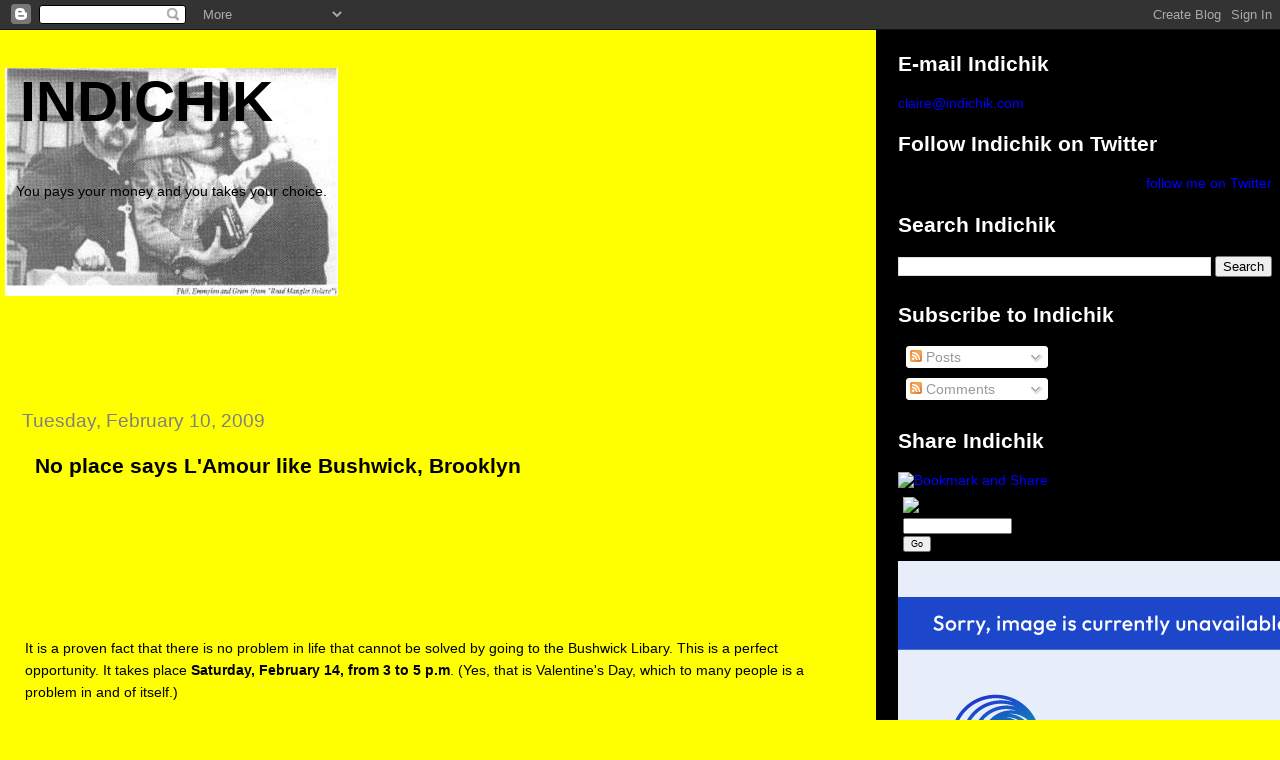

--- FILE ---
content_type: text/html; charset=UTF-8
request_url: http://www.indichik.com/2009/02/it-is-proven-fact-that-there-is-no.html
body_size: 16297
content:
<!DOCTYPE html>
<html dir='ltr' xmlns='http://www.w3.org/1999/xhtml' xmlns:b='http://www.google.com/2005/gml/b' xmlns:data='http://www.google.com/2005/gml/data' xmlns:expr='http://www.google.com/2005/gml/expr'>
<head>
<link href='https://www.blogger.com/static/v1/widgets/55013136-widget_css_bundle.css' rel='stylesheet' type='text/css'/>
<meta content='text/html; charset=UTF-8' http-equiv='Content-Type'/>
<meta content='blogger' name='generator'/>
<link href='http://www.indichik.com/favicon.ico' rel='icon' type='image/x-icon'/>
<link href='http://www.indichik.com/2009/02/it-is-proven-fact-that-there-is-no.html' rel='canonical'/>
<link rel="alternate" type="application/atom+xml" title="Indichik - Atom" href="http://www.indichik.com/feeds/posts/default" />
<link rel="alternate" type="application/rss+xml" title="Indichik - RSS" href="http://www.indichik.com/feeds/posts/default?alt=rss" />
<link rel="service.post" type="application/atom+xml" title="Indichik - Atom" href="https://www.blogger.com/feeds/3350243116991683015/posts/default" />

<link rel="alternate" type="application/atom+xml" title="Indichik - Atom" href="http://www.indichik.com/feeds/7219474178088655008/comments/default" />
<!--Can't find substitution for tag [blog.ieCssRetrofitLinks]-->
<link href='http://profile.ak.facebook.com/object3/561/122/n124679445036_8072.jpg' rel='image_src'/>
<meta content='http://www.indichik.com/2009/02/it-is-proven-fact-that-there-is-no.html' property='og:url'/>
<meta content='No place says L&#39;Amour like Bushwick, Brooklyn' property='og:title'/>
<meta content='It is a proven fact that there is no problem in life that cannot be solved by going to the Bushwick Libary. This is a perfect opportunity.  ...' property='og:description'/>
<meta content='https://lh3.googleusercontent.com/blogger_img_proxy/AEn0k_vQyiJXYTRL_5160dfwhFnqH3C_mSG87p-K_-D-ST1sGerlBCBSq7bsERcukJFUQtCY7b44DLzIh2lTWvhlJLGD7t6-pMAYlBcyTXX2k14_ElrI1YN8bwol1nc8_dkQthes1tVzI_uU=w1200-h630-p-k-no-nu' property='og:image'/>
<title>Indichik: No place says L'Amour like Bushwick, Brooklyn</title>
<style id='page-skin-1' type='text/css'><!--
/*
* Tekka
* style modified from glish: http://www.glish.com/css/
*
* Updated by Blogger Team
*/
body {
margin-top:0px;
margin-right:0px;
margin-bottom:0px;
margin-left:0px;
font-size: small;
background-color: #ffff00;
color: #000000;
}
#content-wrapper {
margin-top: 0px;
margin-right: 0px;
margin-bottom: 0;
margin-left: 5px;
}
h1 {
font-size:400%;
padding-left:15px;
text-transform:uppercase;
}
h1 a, h1 a:link, h1 a:visited {
text-decoration:none;
color: #000000;
}
.description {
text-align: center;
padding-top:10px;
}
h2.date-header {
border-bottom:none;
font-size: 130%;
text-align:left;
margin-top:20px;
margin-bottom:14px;
padding:1px;
padding-left:17px;
color: #808080;
font-weight: normal;
font-family: Trebuchet MS, Verdana, Sans-serif;
}
.post h3 {
font-size: 150%;
font-weight:bold;
}
.post h3 a,
.post h3 a:visited {
color: #000000;
}
.post {
padding-left:20px;
margin-bottom:20px;
text-indent:10px;
padding-right:20px;
line-height:22px;
}
.post-footer {
margin-bottom:15px;
margin-left:0px;
font-size: 87%;
}
#comments {
margin-left: 20px;
}
.feed-links {
clear: both;
line-height: 2.5em;
margin-left: 20px;
}
#blog-pager-newer-link {
float: left;
margin-left: 20px;
}
#blog-pager-older-link {
float: right;
}
#blog-pager {
text-align: center;
}
#main {
float:left;
padding-bottom:20px;
padding:0px;
width:67%;
font: normal normal 110% Arial, sans-serif;
word-wrap: break-word; /* fix for long text breaking sidebar float in IE */
overflow: hidden;     /* fix for long non-text content breaking IE sidebar float */
}
.sidebar h2 {
font-weight:bold;
font-size: 150%;
color: #ffffff;
}
a {
text-decoration:none
}
a:hover {
border-bottom:dashed 1px red;
}
a img {
border: 0;
}
a {
color: #6131BD;
}
a:hover,
a:visited {
color: #800080;
}
#sidebar a {
color: #0000ff;
}
#sidebar a:hover,
#sidebar a:visited {
color: #800080;
}
#sidebar {
text-transform:none;
background-color: #000000;
color: #ffffff;
padding-left: 20px;
width: 30%;
float: right;
font: normal normal 110% Arial, sans-serif;
border-left:2px dashed #000000;
word-wrap: break-word; /* fix for long text breaking sidebar float in IE */
overflow: hidden;     /* fix for long non-text content breaking IE sidebar float */
}
.sidebar .widget {
padding-top: 4px;
padding-right: 8px;
padding-bottom: 0;
padding-left: 0;
}
.profile-textblock {
clear: both;
margin-left: 0;
}
.profile-img {
float: left;
margin-top: 0;
margin-right: 5px;
margin-bottom: 5px;
margin-left: 0;
}
.clear {
clear: both;
}
.comment-footer {
padding-bottom: 1em;
}

--></style>
<link href='https://www.blogger.com/dyn-css/authorization.css?targetBlogID=3350243116991683015&amp;zx=eb5d4f20-0267-43db-a608-d8d1196fdfb9' media='none' onload='if(media!=&#39;all&#39;)media=&#39;all&#39;' rel='stylesheet'/><noscript><link href='https://www.blogger.com/dyn-css/authorization.css?targetBlogID=3350243116991683015&amp;zx=eb5d4f20-0267-43db-a608-d8d1196fdfb9' rel='stylesheet'/></noscript>
<meta name='google-adsense-platform-account' content='ca-host-pub-1556223355139109'/>
<meta name='google-adsense-platform-domain' content='blogspot.com'/>

<!-- data-ad-client=ca-pub-0971548759990351 -->

</head>
<body>
<div class='navbar section' id='navbar'><div class='widget Navbar' data-version='1' id='Navbar1'><script type="text/javascript">
    function setAttributeOnload(object, attribute, val) {
      if(window.addEventListener) {
        window.addEventListener('load',
          function(){ object[attribute] = val; }, false);
      } else {
        window.attachEvent('onload', function(){ object[attribute] = val; });
      }
    }
  </script>
<div id="navbar-iframe-container"></div>
<script type="text/javascript" src="https://apis.google.com/js/platform.js"></script>
<script type="text/javascript">
      gapi.load("gapi.iframes:gapi.iframes.style.bubble", function() {
        if (gapi.iframes && gapi.iframes.getContext) {
          gapi.iframes.getContext().openChild({
              url: 'https://www.blogger.com/navbar/3350243116991683015?po\x3d7219474178088655008\x26origin\x3dhttp://www.indichik.com',
              where: document.getElementById("navbar-iframe-container"),
              id: "navbar-iframe"
          });
        }
      });
    </script><script type="text/javascript">
(function() {
var script = document.createElement('script');
script.type = 'text/javascript';
script.src = '//pagead2.googlesyndication.com/pagead/js/google_top_exp.js';
var head = document.getElementsByTagName('head')[0];
if (head) {
head.appendChild(script);
}})();
</script>
</div></div>
<div id='outer-wrapper'><div id='wrap2'>
<!-- skip links for text browsers -->
<span id='skiplinks' style='display:none;'>
<a href='#main'>skip to main </a> |
      <a href='#sidebar'>skip to sidebar</a>
</span>
<div id='content-wrapper'>
<div id='crosscol-wrapper' style='text-align:center'>
<div class='crosscol no-items section' id='crosscol'></div>
</div>
<div id='main-wrapper'>
<div class='main section' id='main'><div class='widget Header' data-version='1' id='Header1'>
<div id='header-inner' style='background-image: url("https://blogger.googleusercontent.com/img/b/R29vZ2xl/AVvXsEgaOTex7ufflHBuOS6kRZ7X-L53dgzMkMggrSAm04IxGI-mWMPRj3RKhbR7hEi8iWTbkb-aOpfq9cdPBjcI1aYgoaKSPbqU33I7cv9p8xrsL4bYAaXq51VbdbJSvrLUKUW2JiYX_2f93dhW/s1600-r/9ce6.jpg"); background-position: left; width: 333px; min-height: 228px; _height: 228px; background-repeat: no-repeat; '>
<div class='titlewrapper' style='background: transparent'>
<h1 class='title' style='background: transparent; border-width: 0px'>
<a href='http://www.indichik.com/'>
Indichik
</a>
</h1>
</div>
<div class='descriptionwrapper'>
<p class='description'><span>You pays your money and you takes your choice.</span></p>
</div>
</div>
</div><div class='widget AdSense' data-version='1' id='AdSense1'>
<div class='widget-content'>
<script type="text/javascript"><!--
google_ad_client="pub-0971548759990351";
google_ad_host="pub-1556223355139109";
google_ad_host_channel="00000";
google_ad_width=728;
google_ad_height=90;
google_ad_format="728x90_as";
google_ad_type="text_image";
google_color_border="FFFF00";
google_color_bg="FFFF00";
google_color_link="000000";
google_color_url="000000";
google_color_text="000000";
//--></script>
<script type="text/javascript"
  src="http://pagead2.googlesyndication.com/pagead/show_ads.js">
</script>
<div class='clear'></div>
</div>
</div><div class='widget Blog' data-version='1' id='Blog1'>
<div class='blog-posts hfeed'>

          <div class="date-outer">
        
<h2 class='date-header'><span>Tuesday, February 10, 2009</span></h2>

          <div class="date-posts">
        
<div class='post-outer'>
<div class='post hentry uncustomized-post-template' itemprop='blogPost' itemscope='itemscope' itemtype='http://schema.org/BlogPosting'>
<meta content='http://profile.ak.facebook.com/object3/561/122/n124679445036_8072.jpg' itemprop='image_url'/>
<meta content='3350243116991683015' itemprop='blogId'/>
<meta content='7219474178088655008' itemprop='postId'/>
<a name='7219474178088655008'></a>
<h3 class='post-title entry-title' itemprop='name'>
No place says L'Amour like Bushwick, Brooklyn
</h3>
<div class='post-header'>
<div class='post-header-line-1'></div>
</div>
<div class='post-body entry-content' id='post-body-7219474178088655008' itemprop='description articleBody'>
<a href="http://bushwickreadingseries.org/" onblur="try {parent.deselectBloggerImageGracefully();} catch(e) {}"><img alt="" border="0" src="http://profile.ak.facebook.com/object3/561/122/n124679445036_8072.jpg" style="margin: 0px auto 10px; display: block; text-align: center; cursor: pointer; width: 150px; height: 107px;" /></a><br />It is a proven fact that there is no problem in life that cannot be solved by going to the Bushwick Libary. This is a perfect opportunity.  It takes place<span style="font-weight: bold;"> Saturday, February 14, from 3 to 5 p.m</span>. (Yes, that is Valentine's Day, which to many people is a problem in and of itself.)<br /><br />There's also been rumors of pantomime and commemorative quarters.<br /><br />Readers are:<br /><br /><a href="http://www.ohrohin.com/">Rohin Guha</a><br />Matt Carney<br />Aaron Short<br />Marc Jaffee<br /><br />Something also might be done to their voice boxes, I'm not sure. The Bushwick Libary is at Bushwick Ave. and Seigel St. in Brooklyn.<br /><br /><a href="http://bushwickreadingseries.org/">Bushwick Reading Series on the Internets</a>
<div style='clear: both;'></div>
</div>
<div class='post-footer'>
<div class='post-footer-line post-footer-line-1'>
<span class='post-author vcard'>
Posted by
<span class='fn' itemprop='author' itemscope='itemscope' itemtype='http://schema.org/Person'>
<span itemprop='name'>CS</span>
</span>
</span>
<span class='post-timestamp'>
at
<meta content='http://www.indichik.com/2009/02/it-is-proven-fact-that-there-is-no.html' itemprop='url'/>
<a class='timestamp-link' href='http://www.indichik.com/2009/02/it-is-proven-fact-that-there-is-no.html' rel='bookmark' title='permanent link'><abbr class='published' itemprop='datePublished' title='2009-02-10T23:02:00-05:00'>11:02&#8239;PM</abbr></a>
</span>
<span class='post-comment-link'>
</span>
<span class='post-icons'>
<span class='item-action'>
<a href='https://www.blogger.com/email-post/3350243116991683015/7219474178088655008' title='Email Post'>
<img alt='' class='icon-action' height='13' src='https://resources.blogblog.com/img/icon18_email.gif' width='18'/>
</a>
</span>
<span class='item-control blog-admin pid-859918863'>
<a href='https://www.blogger.com/post-edit.g?blogID=3350243116991683015&postID=7219474178088655008&from=pencil' title='Edit Post'>
<img alt='' class='icon-action' height='18' src='https://resources.blogblog.com/img/icon18_edit_allbkg.gif' width='18'/>
</a>
</span>
</span>
<div class='post-share-buttons goog-inline-block'>
</div>
</div>
<div class='post-footer-line post-footer-line-2'>
<span class='post-labels'>
Labels:
<a href='http://www.indichik.com/search/label/Bushwick%20Library' rel='tag'>Bushwick Library</a>,
<a href='http://www.indichik.com/search/label/events' rel='tag'>events</a>,
<a href='http://www.indichik.com/search/label/readings' rel='tag'>readings</a>,
<a href='http://www.indichik.com/search/label/Valentine%27s%20Day' rel='tag'>Valentine&#39;s Day</a>
</span>
</div>
<div class='post-footer-line post-footer-line-3'>
<span class='post-location'>
</span>
</div>
</div>
</div>
<div class='comments' id='comments'>
<a name='comments'></a>
<h4>No comments:</h4>
<div id='Blog1_comments-block-wrapper'>
<dl class='avatar-comment-indent' id='comments-block'>
</dl>
</div>
<p class='comment-footer'>
<a href='https://www.blogger.com/comment/fullpage/post/3350243116991683015/7219474178088655008' onclick=''>Post a Comment</a>
</p>
</div>
</div>

        </div></div>
      
</div>
<div class='blog-pager' id='blog-pager'>
<span id='blog-pager-newer-link'>
<a class='blog-pager-newer-link' href='http://www.indichik.com/2009/02/jayhawks-are-back-together.html' id='Blog1_blog-pager-newer-link' title='Newer Post'>Newer Post</a>
</span>
<span id='blog-pager-older-link'>
<a class='blog-pager-older-link' href='http://www.indichik.com/2009/02/camera-obscura-are-as-good-as-they-ever.html' id='Blog1_blog-pager-older-link' title='Older Post'>Older Post</a>
</span>
<a class='home-link' href='http://www.indichik.com/'>Home</a>
</div>
<div class='clear'></div>
<div class='post-feeds'>
<div class='feed-links'>
Subscribe to:
<a class='feed-link' href='http://www.indichik.com/feeds/7219474178088655008/comments/default' target='_blank' type='application/atom+xml'>Post Comments (Atom)</a>
</div>
</div>
</div></div>
</div>
<div id='sidebar-wrapper'>
<div class='sidebar section' id='sidebar'>
<div class='widget Text' data-version='1' id='Text2'>
<h2 class='title'>E-mail Indichik</h2>
<div class='widget-content'>
<mailto: com="claire@indichik.com"><a href="mailto:%20claire@indichik.com">claire@indichik.com</a><br/></mailto:>
</div>
<div class='clear'></div>
</div><div class='widget HTML' data-version='1' id='HTML2'>
<h2 class='title'>Follow Indichik on Twitter</h2>
<div class='widget-content'>
<div id="twitter_div">
<h2 style="display:none;" class="sidebar-title">Twitter</h2>
<ul id="twitter_update_list"></ul>
<a id="twitter-link" style="display:block;text-align:right;" href="http://twitter.com/clairels">follow me on Twitter</a>
</div>
<script src="http://twitter.com/javascripts/blogger.js" type="text/javascript"></script>
<script src="http://twitter.com/statuses/user_timeline/clairels.json?callback=twitterCallback2&amp;count=1" type="text/javascript"></script>
</div>
<div class='clear'></div>
</div><div class='widget BlogSearch' data-version='1' id='BlogSearch1'>
<h2 class='title'>Search Indichik</h2>
<div class='widget-content'>
<div id='BlogSearch1_form'>
<form action='http://www.indichik.com/search' class='gsc-search-box' target='_top'>
<table cellpadding='0' cellspacing='0' class='gsc-search-box'>
<tbody>
<tr>
<td class='gsc-input'>
<input autocomplete='off' class='gsc-input' name='q' size='10' title='search' type='text' value=''/>
</td>
<td class='gsc-search-button'>
<input class='gsc-search-button' title='search' type='submit' value='Search'/>
</td>
</tr>
</tbody>
</table>
</form>
</div>
</div>
<div class='clear'></div>
</div><div class='widget Subscribe' data-version='1' id='Subscribe1'>
<div style='white-space:nowrap'>
<h2 class='title'>Subscribe to Indichik</h2>
<div class='widget-content'>
<div class='subscribe-wrapper subscribe-type-POST'>
<div class='subscribe expanded subscribe-type-POST' id='SW_READER_LIST_Subscribe1POST' style='display:none;'>
<div class='top'>
<span class='inner' onclick='return(_SW_toggleReaderList(event, "Subscribe1POST"));'>
<img class='subscribe-dropdown-arrow' src='https://resources.blogblog.com/img/widgets/arrow_dropdown.gif'/>
<img align='absmiddle' alt='' border='0' class='feed-icon' src='https://resources.blogblog.com/img/icon_feed12.png'/>
Posts
</span>
<div class='feed-reader-links'>
<a class='feed-reader-link' href='https://www.netvibes.com/subscribe.php?url=http%3A%2F%2Fwww.indichik.com%2Ffeeds%2Fposts%2Fdefault' target='_blank'>
<img src='https://resources.blogblog.com/img/widgets/subscribe-netvibes.png'/>
</a>
<a class='feed-reader-link' href='https://add.my.yahoo.com/content?url=http%3A%2F%2Fwww.indichik.com%2Ffeeds%2Fposts%2Fdefault' target='_blank'>
<img src='https://resources.blogblog.com/img/widgets/subscribe-yahoo.png'/>
</a>
<a class='feed-reader-link' href='http://www.indichik.com/feeds/posts/default' target='_blank'>
<img align='absmiddle' class='feed-icon' src='https://resources.blogblog.com/img/icon_feed12.png'/>
                  Atom
                </a>
</div>
</div>
<div class='bottom'></div>
</div>
<div class='subscribe' id='SW_READER_LIST_CLOSED_Subscribe1POST' onclick='return(_SW_toggleReaderList(event, "Subscribe1POST"));'>
<div class='top'>
<span class='inner'>
<img class='subscribe-dropdown-arrow' src='https://resources.blogblog.com/img/widgets/arrow_dropdown.gif'/>
<span onclick='return(_SW_toggleReaderList(event, "Subscribe1POST"));'>
<img align='absmiddle' alt='' border='0' class='feed-icon' src='https://resources.blogblog.com/img/icon_feed12.png'/>
Posts
</span>
</span>
</div>
<div class='bottom'></div>
</div>
</div>
<div class='subscribe-wrapper subscribe-type-PER_POST'>
<div class='subscribe expanded subscribe-type-PER_POST' id='SW_READER_LIST_Subscribe1PER_POST' style='display:none;'>
<div class='top'>
<span class='inner' onclick='return(_SW_toggleReaderList(event, "Subscribe1PER_POST"));'>
<img class='subscribe-dropdown-arrow' src='https://resources.blogblog.com/img/widgets/arrow_dropdown.gif'/>
<img align='absmiddle' alt='' border='0' class='feed-icon' src='https://resources.blogblog.com/img/icon_feed12.png'/>
Comments
</span>
<div class='feed-reader-links'>
<a class='feed-reader-link' href='https://www.netvibes.com/subscribe.php?url=http%3A%2F%2Fwww.indichik.com%2Ffeeds%2F7219474178088655008%2Fcomments%2Fdefault' target='_blank'>
<img src='https://resources.blogblog.com/img/widgets/subscribe-netvibes.png'/>
</a>
<a class='feed-reader-link' href='https://add.my.yahoo.com/content?url=http%3A%2F%2Fwww.indichik.com%2Ffeeds%2F7219474178088655008%2Fcomments%2Fdefault' target='_blank'>
<img src='https://resources.blogblog.com/img/widgets/subscribe-yahoo.png'/>
</a>
<a class='feed-reader-link' href='http://www.indichik.com/feeds/7219474178088655008/comments/default' target='_blank'>
<img align='absmiddle' class='feed-icon' src='https://resources.blogblog.com/img/icon_feed12.png'/>
                  Atom
                </a>
</div>
</div>
<div class='bottom'></div>
</div>
<div class='subscribe' id='SW_READER_LIST_CLOSED_Subscribe1PER_POST' onclick='return(_SW_toggleReaderList(event, "Subscribe1PER_POST"));'>
<div class='top'>
<span class='inner'>
<img class='subscribe-dropdown-arrow' src='https://resources.blogblog.com/img/widgets/arrow_dropdown.gif'/>
<span onclick='return(_SW_toggleReaderList(event, "Subscribe1PER_POST"));'>
<img align='absmiddle' alt='' border='0' class='feed-icon' src='https://resources.blogblog.com/img/icon_feed12.png'/>
Comments
</span>
</span>
</div>
<div class='bottom'></div>
</div>
</div>
<div style='clear:both'></div>
</div>
</div>
<div class='clear'></div>
</div><div class='widget HTML' data-version='1' id='HTML4'>
<h2 class='title'>Share Indichik</h2>
<div class='widget-content'>
<div><a class="addthis_button" href="http://addthis.com/bookmark.php?v=250&amp;pub=clairels"><img width="125" alt="Bookmark and Share" style="border:0" src="http://s7.addthis.com/static/btn/v2/lg-share-en.gif" height="16"/></a><script src="http://s7.addthis.com/js/250/addthis_widget.js#pub=clairels" type="text/javascript"></script></div>
</div>
<div class='clear'></div>
</div><div class='widget HTML' data-version='1' id='HTML5'>
<div class='widget-content'>
<div style="width:140px; background-color:#000000; padding:5px;">
<div style="display:inline; width:140px;">
<img style="display:inline;" src="http://img99.imageshack.us/img99/9195/minilogotrans2zt4.png"/><br/>
<form action="http://www.captaincrawl.com/index.php" style="display:inline;" name="input" method="post">
<input style="display:inline; font-family:helvetica; font-size:9px" name="Inhalt" size="19" type="text"/>
<input style="display:inline; font-family:helvetica; font-size:9px" value="Go" type="submit"/>
</form>
</div>
</div>
</div>
<div class='clear'></div>
</div><div class='widget HTML' data-version='1' id='HTML6'>
<div class='widget-content'>
<a href="http://totallyfuzzy.blogspot.com/" target="_blank" title="Click to Visit Totally Fuzzy"><img border="0" alt="Totally Fuzzy" src="http://i204.photobucket.com/albums/bb32/xmephistox/fuzzyji4.gif"/></a>
</div>
<div class='clear'></div>
</div><div class='widget Text' data-version='1' id='Text1'>
<h2 class='title'>Send your stuff for Indichik to review</h2>
<div class='widget-content'>
Send electronic media (Mp3s, links, ebooks), etc. to:<br/><a href="mailto:%20claire@indichik.com">claire@indichik.com</a><br/><br/>Send physical objects (CDs, dead-tree books, chocolate truffles) to: Indichik c/o Claire Shefchik, 346 Classon Ave. #3, Brooklyn, NY 11238.<br/>
</div>
<div class='clear'></div>
</div><div class='widget Text' data-version='1' id='Text3'>
<h2 class='title'>Indichik's Disclaimer</h2>
<div class='widget-content'>
All Mp3s are posted for novelty purposes only. If you like it, go buy it. If you represent one of the artists featured and want something removed, please contact Indichik at the e-mail address listed above.<br/>
</div>
<div class='clear'></div>
</div><div class='widget LinkList' data-version='1' id='LinkList1'>
<h2>Indichik's Social Register</h2>
<div class='widget-content'>
<ul>
<li><a href='http://emilyholtzpicaday.blogspot.com/'>A Picture a Day for a Year</a></li>
<li><a href='http://adambernard.blogspot.com/'>Adam's World</a></li>
<li><a href='http://blog.allmusic.com/'>AllMusic Blog</a></li>
<li><a href='http://beatrice.com/wordpress/'>Beatrice</a></li>
<li><a href='http://beyondrace.com/'>Beyond Race</a></li>
<li><a href='http://www.bookslut.com/blog/'>Bookslut</a></li>
<li><a href='http://www.brooklynvegan.com/'>BrooklynVegan</a></li>
<li><a href='http://www.brownstoner.com/'>Brownstoner</a></li>
<li><a href='http://www.chichi212.com/'>ChiChi212</a></li>
<li><a href='http://chocolatebobka.blogspot.com/'>Chocolate Bobka</a></li>
<li><a href='http://www.cmj.com/relay/?cat=13'>CMJ Staff Blog</a></li>
<li><a href='http://deardrunkgirl.com/'>Dear Drunk Girl</a></li>
<li><a href='http://cactusshadowkid.wordpress.com/'>Death by Orphans</a></li>
<li><a href='http://www.emilymagazine.com/'>Emily Magazine</a></li>
<li><a href='http://everydayabsurdity.blogspot.com/'>Everyday Absurdity</a></li>
<li><a href='http://farewellbitchdesert.blogspot.com/'>Farewell, Bitch Desert</a></li>
<li><a href='http://flavorwire.com/'>Flavorwire</a></li>
<li><a href='http://thenounthatverbsyourworld.blogspot.com/'>Fringe</a></li>
<li><a href='http://www.mediabistro.com/galleycat/'>GalleyCat</a></li>
<li><a href='http://gawker.com/'>Gawker</a></li>
<li><a href='http://gothamist.com/'>Gothamist</a></li>
<li><a href='http://de-cidered.blogspot.com/'>Hideously, She Said</a></li>
<li><a href='http://hotpipes.blogspot.com/'>Hot Pipes</a></li>
<li><a href='http://www.housemirth.com/'>House of Mirth</a></li>
<li><a href='http://idolator.com/'>Idolator</a></li>
<li><a href='http://www.imposemagazine.com/'>Impose</a></li>
<li><a href='http://blog.largeheartedboy.com/'>largehearted boy</a></li>
<li><a href='http://letterstoclaire.blogspot.com/'>Letters to Claire</a></li>
<li><a href='http://stevenkarl.blogspot.com/'>Lovers' Last Go Around</a></li>
<li><a href='http://luxlotus.com/'>Lux Lotus</a></li>
<li><a href='http://mariemockett.blogspot.com/'>Marie Mutsuki Mockett</a></li>
<li><a href='http://www.maudnewton.com/'>Maud Newton</a></li>
<li><a href='http://www.nplusonemag.com/'>N+1</a></li>
<li><a href='http://www.no-alternative.net/'>No Alternative</a></li>
<li><a href='http://papercuts.blogs.nytimes.com/'>Paper Cuts</a></li>
<li><a href='http://ekotodi.blogspot.com/'>Pinakothek</a></li>
<li><a href='http://pantsuits.blogspot.com/'>Poor Your Soul</a></li>
<li><a href='http://popjew.blogspot.com/'>PopJew</a></li>
<li><a href='http://www.popmatters.com/'>popMatters</a></li>
<li><a href='http://reallysmartguys.wordpress.com/'>Really Smart Guys</a></li>
<li><a href='http://www.rebecca-allen.net/'>Rebecca Allen: A Nerd At Peace</a></li>
<li><a href='http://shefchiknovels.wordpress.com/'>Rick Shefchik Novels</a></li>
<li><a href='http://melissafebos.com/blog/'>Safe Words</a></li>
<li><a href='http://www.scallywagandvagabond.com/'>Scallywag & Vagabond</a></li>
<li><a href='http://soundbites.typepad.com/'>Sound Bites</a></li>
<li><a href='http://blogs.villagevoice.com/music/'>Sound of the City</a></li>
<li><a href='http://stereogum.com/'>Stereogum</a></li>
<li><a href='http://sweetheartoftheradio.blogspot.com/'>Sweetheart of the Radio</a></li>
<li><a href='http://booksellerdiva.blogspot.com/'>The Bookseller Diva</a></li>
<li><a href='http://joshreads.com/'>The Comics Curmudgeon</a></li>
<li><a href='http://www.thedailybeast.com/'>The Daily Beast</a></li>
<li><a href='http://thedizzies.blogspot.com/'>The Dizzies</a></li>
<li><a href='http://hypem.com/'>The Hype Machine</a></li>
<li><a href='http://www.thelmagazine.com/TheMeasure/archives/books/'>The Measure</a></li>
<li><a href='http://themusicslut.com/index.php'>The Music Slut</a></li>
<li><a href='http://writtennerd.blogspot.com/'>The Written Nerd</a></li>
<li><a href='http://www.threeguysonebook.com/'>Three Guys One Book</a></li>
<li><a href='http://www.tinymixtapes.com/'>Tiny Mix Tapes</a></li>
<li><a href='http://www.vol1brooklyn.com/'>Vol. 1 Brooklyn</a></li>
<li><a href='http://youngmanhattanite.com/'>Young Manhattanite</a></li>
</ul>
<div class='clear'></div>
</div>
</div><div class='widget Label' data-version='1' id='Label1'>
<h2>Indichik's Topics</h2>
<div class='widget-content list-label-widget-content'>
<ul>
<li>
<a dir='ltr' href='http://www.indichik.com/search/label/1Click2Fame'>1Click2Fame</a>
<span dir='ltr'>(1)</span>
</li>
<li>
<a dir='ltr' href='http://www.indichik.com/search/label/303grand'>303grand</a>
<span dir='ltr'>(2)</span>
</li>
<li>
<a dir='ltr' href='http://www.indichik.com/search/label/A%20Public%20Space'>A Public Space</a>
<span dir='ltr'>(1)</span>
</li>
<li>
<a dir='ltr' href='http://www.indichik.com/search/label/a.c.%20newman'>a.c. newman</a>
<span dir='ltr'>(2)</span>
</li>
<li>
<a dir='ltr' href='http://www.indichik.com/search/label/Air%20Waves'>Air Waves</a>
<span dir='ltr'>(1)</span>
</li>
<li>
<a dir='ltr' href='http://www.indichik.com/search/label/alaska%20in%20winter'>alaska in winter</a>
<span dir='ltr'>(1)</span>
</li>
<li>
<a dir='ltr' href='http://www.indichik.com/search/label/albert%20camus'>albert camus</a>
<span dir='ltr'>(1)</span>
</li>
<li>
<a dir='ltr' href='http://www.indichik.com/search/label/Alice%20LaPlante'>Alice LaPlante</a>
<span dir='ltr'>(1)</span>
</li>
<li>
<a dir='ltr' href='http://www.indichik.com/search/label/Alice%20Sebold'>Alice Sebold</a>
<span dir='ltr'>(1)</span>
</li>
<li>
<a dir='ltr' href='http://www.indichik.com/search/label/American%20Idol'>American Idol</a>
<span dir='ltr'>(1)</span>
</li>
<li>
<a dir='ltr' href='http://www.indichik.com/search/label/Andrea%20Bartz'>Andrea Bartz</a>
<span dir='ltr'>(1)</span>
</li>
<li>
<a dir='ltr' href='http://www.indichik.com/search/label/andy%20cabic'>andy cabic</a>
<span dir='ltr'>(1)</span>
</li>
<li>
<a dir='ltr' href='http://www.indichik.com/search/label/Ann%20M.%20Martin'>Ann M. Martin</a>
<span dir='ltr'>(1)</span>
</li>
<li>
<a dir='ltr' href='http://www.indichik.com/search/label/Anonymous'>Anonymous</a>
<span dir='ltr'>(1)</span>
</li>
<li>
<a dir='ltr' href='http://www.indichik.com/search/label/April%20Naoko%20Heck'>April Naoko Heck</a>
<span dir='ltr'>(1)</span>
</li>
<li>
<a dir='ltr' href='http://www.indichik.com/search/label/April%20Winchell'>April Winchell</a>
<span dir='ltr'>(1)</span>
</li>
<li>
<a dir='ltr' href='http://www.indichik.com/search/label/Archie%20Moore'>Archie Moore</a>
<span dir='ltr'>(1)</span>
</li>
<li>
<a dir='ltr' href='http://www.indichik.com/search/label/art'>art</a>
<span dir='ltr'>(2)</span>
</li>
<li>
<a dir='ltr' href='http://www.indichik.com/search/label/arthur'>arthur</a>
<span dir='ltr'>(1)</span>
</li>
<li>
<a dir='ltr' href='http://www.indichik.com/search/label/At-Large%20Magazine'>At-Large Magazine</a>
<span dir='ltr'>(3)</span>
</li>
<li>
<a dir='ltr' href='http://www.indichik.com/search/label/Atlas%20Sound'>Atlas Sound</a>
<span dir='ltr'>(2)</span>
</li>
<li>
<a dir='ltr' href='http://www.indichik.com/search/label/Austin%20Powers'>Austin Powers</a>
<span dir='ltr'>(1)</span>
</li>
<li>
<a dir='ltr' href='http://www.indichik.com/search/label/Be%20the%20Dog'>Be the Dog</a>
<span dir='ltr'>(1)</span>
</li>
<li>
<a dir='ltr' href='http://www.indichik.com/search/label/Beach%20Fossils'>Beach Fossils</a>
<span dir='ltr'>(3)</span>
</li>
<li>
<a dir='ltr' href='http://www.indichik.com/search/label/Beach%20House'>Beach House</a>
<span dir='ltr'>(2)</span>
</li>
<li>
<a dir='ltr' href='http://www.indichik.com/search/label/Bear%20in%20Heaven'>Bear in Heaven</a>
<span dir='ltr'>(1)</span>
</li>
<li>
<a dir='ltr' href='http://www.indichik.com/search/label/Ben%20Greenman'>Ben Greenman</a>
<span dir='ltr'>(4)</span>
</li>
<li>
<a dir='ltr' href='http://www.indichik.com/search/label/Ben%20Yagoda'>Ben Yagoda</a>
<span dir='ltr'>(2)</span>
</li>
<li>
<a dir='ltr' href='http://www.indichik.com/search/label/Benjamin%20Hale'>Benjamin Hale</a>
<span dir='ltr'>(1)</span>
</li>
<li>
<a dir='ltr' href='http://www.indichik.com/search/label/Bert%20Jansch'>Bert Jansch</a>
<span dir='ltr'>(1)</span>
</li>
<li>
<a dir='ltr' href='http://www.indichik.com/search/label/beyondrace'>beyondrace</a>
<span dir='ltr'>(10)</span>
</li>
<li>
<a dir='ltr' href='http://www.indichik.com/search/label/Bill%20Deresiewicz'>Bill Deresiewicz</a>
<span dir='ltr'>(1)</span>
</li>
<li>
<a dir='ltr' href='http://www.indichik.com/search/label/Bill%20Haley'>Bill Haley</a>
<span dir='ltr'>(1)</span>
</li>
<li>
<a dir='ltr' href='http://www.indichik.com/search/label/BJ%20Rubin'>BJ Rubin</a>
<span dir='ltr'>(1)</span>
</li>
<li>
<a dir='ltr' href='http://www.indichik.com/search/label/Black%20Tambourine'>Black Tambourine</a>
<span dir='ltr'>(1)</span>
</li>
<li>
<a dir='ltr' href='http://www.indichik.com/search/label/Black%20Taxi'>Black Taxi</a>
<span dir='ltr'>(3)</span>
</li>
<li>
<a dir='ltr' href='http://www.indichik.com/search/label/blogiana'>blogiana</a>
<span dir='ltr'>(2)</span>
</li>
<li>
<a dir='ltr' href='http://www.indichik.com/search/label/Blue%20Bloods'>Blue Bloods</a>
<span dir='ltr'>(2)</span>
</li>
<li>
<a dir='ltr' href='http://www.indichik.com/search/label/Bob%20Dylan'>Bob Dylan</a>
<span dir='ltr'>(1)</span>
</li>
<li>
<a dir='ltr' href='http://www.indichik.com/search/label/Bobby%20Boris%20Pickett'>Bobby Boris Pickett</a>
<span dir='ltr'>(1)</span>
</li>
<li>
<a dir='ltr' href='http://www.indichik.com/search/label/BOMB'>BOMB</a>
<span dir='ltr'>(1)</span>
</li>
<li>
<a dir='ltr' href='http://www.indichik.com/search/label/Bon%20Iver'>Bon Iver</a>
<span dir='ltr'>(1)</span>
</li>
<li>
<a dir='ltr' href='http://www.indichik.com/search/label/books'>books</a>
<span dir='ltr'>(35)</span>
</li>
<li>
<a dir='ltr' href='http://www.indichik.com/search/label/boris'>boris</a>
<span dir='ltr'>(1)</span>
</li>
<li>
<a dir='ltr' href='http://www.indichik.com/search/label/Bowery%20Ballroom'>Bowery Ballroom</a>
<span dir='ltr'>(3)</span>
</li>
<li>
<a dir='ltr' href='http://www.indichik.com/search/label/Bowery%20Poetry%20Club'>Bowery Poetry Club</a>
<span dir='ltr'>(1)</span>
</li>
<li>
<a dir='ltr' href='http://www.indichik.com/search/label/Brenna%20Ehrlich'>Brenna Ehrlich</a>
<span dir='ltr'>(1)</span>
</li>
<li>
<a dir='ltr' href='http://www.indichik.com/search/label/Broadcast'>Broadcast</a>
<span dir='ltr'>(1)</span>
</li>
<li>
<a dir='ltr' href='http://www.indichik.com/search/label/Brooklyn%20Book%20Festival'>Brooklyn Book Festival</a>
<span dir='ltr'>(1)</span>
</li>
<li>
<a dir='ltr' href='http://www.indichik.com/search/label/Brooklyn%20Royalty'>Brooklyn Royalty</a>
<span dir='ltr'>(1)</span>
</li>
<li>
<a dir='ltr' href='http://www.indichik.com/search/label/Bruar%20Falls'>Bruar Falls</a>
<span dir='ltr'>(3)</span>
</li>
<li>
<a dir='ltr' href='http://www.indichik.com/search/label/Bulwer-Lytton'>Bulwer-Lytton</a>
<span dir='ltr'>(1)</span>
</li>
<li>
<a dir='ltr' href='http://www.indichik.com/search/label/Bushwick%20Library'>Bushwick Library</a>
<span dir='ltr'>(1)</span>
</li>
<li>
<a dir='ltr' href='http://www.indichik.com/search/label/Camera%20Obscura'>Camera Obscura</a>
<span dir='ltr'>(1)</span>
</li>
<li>
<a dir='ltr' href='http://www.indichik.com/search/label/Carnival'>Carnival</a>
<span dir='ltr'>(1)</span>
</li>
<li>
<a dir='ltr' href='http://www.indichik.com/search/label/Cause%20co-Motion'>Cause co-Motion</a>
<span dir='ltr'>(1)</span>
</li>
<li>
<a dir='ltr' href='http://www.indichik.com/search/label/cello'>cello</a>
<span dir='ltr'>(1)</span>
</li>
<li>
<a dir='ltr' href='http://www.indichik.com/search/label/Chairlift'>Chairlift</a>
<span dir='ltr'>(1)</span>
</li>
<li>
<a dir='ltr' href='http://www.indichik.com/search/label/ChiChi212'>ChiChi212</a>
<span dir='ltr'>(4)</span>
</li>
<li>
<a dir='ltr' href='http://www.indichik.com/search/label/chikpiks'>chikpiks</a>
<span dir='ltr'>(9)</span>
</li>
<li>
<a dir='ltr' href='http://www.indichik.com/search/label/Chili%20Takedown'>Chili Takedown</a>
<span dir='ltr'>(1)</span>
</li>
<li>
<a dir='ltr' href='http://www.indichik.com/search/label/Christmas'>Christmas</a>
<span dir='ltr'>(1)</span>
</li>
<li>
<a dir='ltr' href='http://www.indichik.com/search/label/Chuck%20Klosterman'>Chuck Klosterman</a>
<span dir='ltr'>(1)</span>
</li>
<li>
<a dir='ltr' href='http://www.indichik.com/search/label/Cindy%20Jone'>Cindy Jone</a>
<span dir='ltr'>(1)</span>
</li>
<li>
<a dir='ltr' href='http://www.indichik.com/search/label/CMJ'>CMJ</a>
<span dir='ltr'>(6)</span>
</li>
<li>
<a dir='ltr' href='http://www.indichik.com/search/label/contests'>contests</a>
<span dir='ltr'>(4)</span>
</li>
<li>
<a dir='ltr' href='http://www.indichik.com/search/label/Crash%20Mansion'>Crash Mansion</a>
<span dir='ltr'>(1)</span>
</li>
<li>
<a dir='ltr' href='http://www.indichik.com/search/label/Daniel%20Klein'>Daniel Klein</a>
<span dir='ltr'>(1)</span>
</li>
<li>
<a dir='ltr' href='http://www.indichik.com/search/label/Daniel%20Nester'>Daniel Nester</a>
<span dir='ltr'>(1)</span>
</li>
<li>
<a dir='ltr' href='http://www.indichik.com/search/label/Datus'>Datus</a>
<span dir='ltr'>(1)</span>
</li>
<li>
<a dir='ltr' href='http://www.indichik.com/search/label/Dave%20Eggers'>Dave Eggers</a>
<span dir='ltr'>(4)</span>
</li>
<li>
<a dir='ltr' href='http://www.indichik.com/search/label/David%20Bowie'>David Bowie</a>
<span dir='ltr'>(1)</span>
</li>
<li>
<a dir='ltr' href='http://www.indichik.com/search/label/David%20Hollander'>David Hollander</a>
<span dir='ltr'>(1)</span>
</li>
<li>
<a dir='ltr' href='http://www.indichik.com/search/label/DBA%20show%20of%20the%20week'>DBA show of the week</a>
<span dir='ltr'>(1)</span>
</li>
<li>
<a dir='ltr' href='http://www.indichik.com/search/label/death%20by%20audio'>death by audio</a>
<span dir='ltr'>(5)</span>
</li>
<li>
<a dir='ltr' href='http://www.indichik.com/search/label/Death%20by%20Orphans'>Death by Orphans</a>
<span dir='ltr'>(1)</span>
</li>
<li>
<a dir='ltr' href='http://www.indichik.com/search/label/Deerhunter'>Deerhunter</a>
<span dir='ltr'>(2)</span>
</li>
<li>
<a dir='ltr' href='http://www.indichik.com/search/label/deertick'>deertick</a>
<span dir='ltr'>(1)</span>
</li>
<li>
<a dir='ltr' href='http://www.indichik.com/search/label/Diary%20of%20an%20Oxygen%20Thief'>Diary of an Oxygen Thief</a>
<span dir='ltr'>(1)</span>
</li>
<li>
<a dir='ltr' href='http://www.indichik.com/search/label/Disney'>Disney</a>
<span dir='ltr'>(1)</span>
</li>
<li>
<a dir='ltr' href='http://www.indichik.com/search/label/Dome%20Theatre'>Dome Theatre</a>
<span dir='ltr'>(1)</span>
</li>
<li>
<a dir='ltr' href='http://www.indichik.com/search/label/Dream%20Diary'>Dream Diary</a>
<span dir='ltr'>(1)</span>
</li>
<li>
<a dir='ltr' href='http://www.indichik.com/search/label/Duane%20Pitre'>Duane Pitre</a>
<span dir='ltr'>(1)</span>
</li>
<li>
<a dir='ltr' href='http://www.indichik.com/search/label/Dustin%20Payseur'>Dustin Payseur</a>
<span dir='ltr'>(1)</span>
</li>
<li>
<a dir='ltr' href='http://www.indichik.com/search/label/edan%20wilber'>edan wilber</a>
<span dir='ltr'>(1)</span>
</li>
<li>
<a dir='ltr' href='http://www.indichik.com/search/label/Eliot%20Glazer'>Eliot Glazer</a>
<span dir='ltr'>(1)</span>
</li>
<li>
<a dir='ltr' href='http://www.indichik.com/search/label/Emily%20Kaye%20Liberis'>Emily Kaye Liberis</a>
<span dir='ltr'>(1)</span>
</li>
<li>
<a dir='ltr' href='http://www.indichik.com/search/label/Emma%20Kupa'>Emma Kupa</a>
<span dir='ltr'>(2)</span>
</li>
<li>
<a dir='ltr' href='http://www.indichik.com/search/label/Epiphany'>Epiphany</a>
<span dir='ltr'>(3)</span>
</li>
<li>
<a dir='ltr' href='http://www.indichik.com/search/label/Eric%20Davidson'>Eric Davidson</a>
<span dir='ltr'>(1)</span>
</li>
<li>
<a dir='ltr' href='http://www.indichik.com/search/label/Escalators'>Escalators</a>
<span dir='ltr'>(1)</span>
</li>
<li>
<a dir='ltr' href='http://www.indichik.com/search/label/Espers'>Espers</a>
<span dir='ltr'>(1)</span>
</li>
<li>
<a dir='ltr' href='http://www.indichik.com/search/label/essays'>essays</a>
<span dir='ltr'>(1)</span>
</li>
<li>
<a dir='ltr' href='http://www.indichik.com/search/label/events'>events</a>
<span dir='ltr'>(55)</span>
</li>
<li>
<a dir='ltr' href='http://www.indichik.com/search/label/Excepter'>Excepter</a>
<span dir='ltr'>(1)</span>
</li>
<li>
<a dir='ltr' href='http://www.indichik.com/search/label/fashion'>fashion</a>
<span dir='ltr'>(1)</span>
</li>
<li>
<a dir='ltr' href='http://www.indichik.com/search/label/Fearless%20TV'>Fearless TV</a>
<span dir='ltr'>(1)</span>
</li>
<li>
<a dir='ltr' href='http://www.indichik.com/search/label/Featherproof%20Books'>Featherproof Books</a>
<span dir='ltr'>(2)</span>
</li>
<li>
<a dir='ltr' href='http://www.indichik.com/search/label/festivals'>festivals</a>
<span dir='ltr'>(1)</span>
</li>
<li>
<a dir='ltr' href='http://www.indichik.com/search/label/film'>film</a>
<span dir='ltr'>(4)</span>
</li>
<li>
<a dir='ltr' href='http://www.indichik.com/search/label/Flavorpill'>Flavorpill</a>
<span dir='ltr'>(1)</span>
</li>
<li>
<a dir='ltr' href='http://www.indichik.com/search/label/Fluffy%20Lumbers'>Fluffy Lumbers</a>
<span dir='ltr'>(3)</span>
</li>
<li>
<a dir='ltr' href='http://www.indichik.com/search/label/folk'>folk</a>
<span dir='ltr'>(4)</span>
</li>
<li>
<a dir='ltr' href='http://www.indichik.com/search/label/folklife'>folklife</a>
<span dir='ltr'>(1)</span>
</li>
<li>
<a dir='ltr' href='http://www.indichik.com/search/label/food'>food</a>
<span dir='ltr'>(1)</span>
</li>
<li>
<a dir='ltr' href='http://www.indichik.com/search/label/Foxy%20Cleopatra'>Foxy Cleopatra</a>
<span dir='ltr'>(1)</span>
</li>
<li>
<a dir='ltr' href='http://www.indichik.com/search/label/Francine%20Pascal'>Francine Pascal</a>
<span dir='ltr'>(1)</span>
</li>
<li>
<a dir='ltr' href='http://www.indichik.com/search/label/Freerange%20Reading%20Series'>Freerange Reading Series</a>
<span dir='ltr'>(1)</span>
</li>
<li>
<a dir='ltr' href='http://www.indichik.com/search/label/galapagos'>galapagos</a>
<span dir='ltr'>(1)</span>
</li>
<li>
<a dir='ltr' href='http://www.indichik.com/search/label/Gang%20Gang%20Dance'>Gang Gang Dance</a>
<span dir='ltr'>(1)</span>
</li>
<li>
<a dir='ltr' href='http://www.indichik.com/search/label/Ganglians'>Ganglians</a>
<span dir='ltr'>(1)</span>
</li>
<li>
<a dir='ltr' href='http://www.indichik.com/search/label/Gary%20Louris'>Gary Louris</a>
<span dir='ltr'>(1)</span>
</li>
<li>
<a dir='ltr' href='http://www.indichik.com/search/label/Genesis%20Breyer%20P-Orridge'>Genesis Breyer P-Orridge</a>
<span dir='ltr'>(1)</span>
</li>
<li>
<a dir='ltr' href='http://www.indichik.com/search/label/George%20W.%20Bush'>George W. Bush</a>
<span dir='ltr'>(1)</span>
</li>
<li>
<a dir='ltr' href='http://www.indichik.com/search/label/Giant%20Step'>Giant Step</a>
<span dir='ltr'>(1)</span>
</li>
<li>
<a dir='ltr' href='http://www.indichik.com/search/label/Gilles%20Larrain'>Gilles Larrain</a>
<span dir='ltr'>(1)</span>
</li>
<li>
<a dir='ltr' href='http://www.indichik.com/search/label/Girls'>Girls</a>
<span dir='ltr'>(1)</span>
</li>
<li>
<a dir='ltr' href='http://www.indichik.com/search/label/golden%20boots'>golden boots</a>
<span dir='ltr'>(1)</span>
</li>
<li>
<a dir='ltr' href='http://www.indichik.com/search/label/Gossip%20Girl'>Gossip Girl</a>
<span dir='ltr'>(1)</span>
</li>
<li>
<a dir='ltr' href='http://www.indichik.com/search/label/Graham%20Parker'>Graham Parker</a>
<span dir='ltr'>(1)</span>
</li>
<li>
<a dir='ltr' href='http://www.indichik.com/search/label/Grammys'>Grammys</a>
<span dir='ltr'>(1)</span>
</li>
<li>
<a dir='ltr' href='http://www.indichik.com/search/label/Grass%20Widow'>Grass Widow</a>
<span dir='ltr'>(1)</span>
</li>
<li>
<a dir='ltr' href='http://www.indichik.com/search/label/Greenwich%20Village'>Greenwich Village</a>
<span dir='ltr'>(1)</span>
</li>
<li>
<a dir='ltr' href='http://www.indichik.com/search/label/Greg%20Milner'>Greg Milner</a>
<span dir='ltr'>(1)</span>
</li>
<li>
<a dir='ltr' href='http://www.indichik.com/search/label/Grizzly%20Bear'>Grizzly Bear</a>
<span dir='ltr'>(3)</span>
</li>
<li>
<a dir='ltr' href='http://www.indichik.com/search/label/Grooms'>Grooms</a>
<span dir='ltr'>(1)</span>
</li>
<li>
<a dir='ltr' href='http://www.indichik.com/search/label/Halloween'>Halloween</a>
<span dir='ltr'>(1)</span>
</li>
<li>
<a dir='ltr' href='http://www.indichik.com/search/label/Hank%20and%20Cupcakes'>Hank and Cupcakes</a>
<span dir='ltr'>(3)</span>
</li>
<li>
<a dir='ltr' href='http://www.indichik.com/search/label/Hannah%20Pittard'>Hannah Pittard</a>
<span dir='ltr'>(1)</span>
</li>
<li>
<a dir='ltr' href='http://www.indichik.com/search/label/Hanson'>Hanson</a>
<span dir='ltr'>(1)</span>
</li>
<li>
<a dir='ltr' href='http://www.indichik.com/search/label/Hartzveytik'>Hartzveytik</a>
<span dir='ltr'>(2)</span>
</li>
<li>
<a dir='ltr' href='http://www.indichik.com/search/label/health'>health</a>
<span dir='ltr'>(1)</span>
</li>
<li>
<a dir='ltr' href='http://www.indichik.com/search/label/Here%20We%20Go%20Magic'>Here We Go Magic</a>
<span dir='ltr'>(1)</span>
</li>
<li>
<a dir='ltr' href='http://www.indichik.com/search/label/Highline%20Ballroom'>Highline Ballroom</a>
<span dir='ltr'>(1)</span>
</li>
<li>
<a dir='ltr' href='http://www.indichik.com/search/label/Holiday%20Shores'>Holiday Shores</a>
<span dir='ltr'>(1)</span>
</li>
<li>
<a dir='ltr' href='http://www.indichik.com/search/label/House%20of%20Ladosha'>House of Ladosha</a>
<span dir='ltr'>(1)</span>
</li>
<li>
<a dir='ltr' href='http://www.indichik.com/search/label/Ian%20Hunter'>Ian Hunter</a>
<span dir='ltr'>(1)</span>
</li>
<li>
<a dir='ltr' href='http://www.indichik.com/search/label/interviews'>interviews</a>
<span dir='ltr'>(2)</span>
</li>
<li>
<a dir='ltr' href='http://www.indichik.com/search/label/Iowa%20Writers%20Workshop'>Iowa Writers Workshop</a>
<span dir='ltr'>(1)</span>
</li>
<li>
<a dir='ltr' href='http://www.indichik.com/search/label/ISSUE%20Project%20Room'>ISSUE Project Room</a>
<span dir='ltr'>(1)</span>
</li>
<li>
<a dir='ltr' href='http://www.indichik.com/search/label/Jamie%20Lamm'>Jamie Lamm</a>
<span dir='ltr'>(1)</span>
</li>
<li>
<a dir='ltr' href='http://www.indichik.com/search/label/Jane%20Austen'>Jane Austen</a>
<span dir='ltr'>(2)</span>
</li>
<li>
<a dir='ltr' href='http://www.indichik.com/search/label/japan'>japan</a>
<span dir='ltr'>(1)</span>
</li>
<li>
<a dir='ltr' href='http://www.indichik.com/search/label/Japandroids'>Japandroids</a>
<span dir='ltr'>(1)</span>
</li>
<li>
<a dir='ltr' href='http://www.indichik.com/search/label/Japanther'>Japanther</a>
<span dir='ltr'>(1)</span>
</li>
<li>
<a dir='ltr' href='http://www.indichik.com/search/label/Jason%20Diamond'>Jason Diamond</a>
<span dir='ltr'>(3)</span>
</li>
<li>
<a dir='ltr' href='http://www.indichik.com/search/label/Jason%20Sanford'>Jason Sanford</a>
<span dir='ltr'>(1)</span>
</li>
<li>
<a dir='ltr' href='http://www.indichik.com/search/label/Jeff%20Foxworthy'>Jeff Foxworthy</a>
<span dir='ltr'>(1)</span>
</li>
<li>
<a dir='ltr' href='http://www.indichik.com/search/label/Jeffrey%20Gustavson'>Jeffrey Gustavson</a>
<span dir='ltr'>(1)</span>
</li>
<li>
<a dir='ltr' href='http://www.indichik.com/search/label/Jezebel'>Jezebel</a>
<span dir='ltr'>(1)</span>
</li>
<li>
<a dir='ltr' href='http://www.indichik.com/search/label/John%20Hughes'>John Hughes</a>
<span dir='ltr'>(1)</span>
</li>
<li>
<a dir='ltr' href='http://www.indichik.com/search/label/Jojo%20Moyes'>Jojo Moyes</a>
<span dir='ltr'>(1)</span>
</li>
<li>
<a dir='ltr' href='http://www.indichik.com/search/label/joshua%20tree'>joshua tree</a>
<span dir='ltr'>(1)</span>
</li>
<li>
<a dir='ltr' href='http://www.indichik.com/search/label/Justin%20Vernon'>Justin Vernon</a>
<span dir='ltr'>(1)</span>
</li>
<li>
<a dir='ltr' href='http://www.indichik.com/search/label/Katherine%20Lanpher'>Katherine Lanpher</a>
<span dir='ltr'>(1)</span>
</li>
<li>
<a dir='ltr' href='http://www.indichik.com/search/label/Kelefa%20Sanneh'>Kelefa Sanneh</a>
<span dir='ltr'>(1)</span>
</li>
<li>
<a dir='ltr' href='http://www.indichik.com/search/label/Kenton%20deAngeli'>Kenton deAngeli</a>
<span dir='ltr'>(1)</span>
</li>
<li>
<a dir='ltr' href='http://www.indichik.com/search/label/Kip%20Berman'>Kip Berman</a>
<span dir='ltr'>(1)</span>
</li>
<li>
<a dir='ltr' href='http://www.indichik.com/search/label/Knight%20School'>Knight School</a>
<span dir='ltr'>(1)</span>
</li>
<li>
<a dir='ltr' href='http://www.indichik.com/search/label/Kurt%20Vile'>Kurt Vile</a>
<span dir='ltr'>(2)</span>
</li>
<li>
<a dir='ltr' href='http://www.indichik.com/search/label/Labor%20Day'>Labor Day</a>
<span dir='ltr'>(1)</span>
</li>
<li>
<a dir='ltr' href='http://www.indichik.com/search/label/Lake%20Superior%20State%20University'>Lake Superior State University</a>
<span dir='ltr'>(1)</span>
</li>
<li>
<a dir='ltr' href='http://www.indichik.com/search/label/Lara%20Tupper'>Lara Tupper</a>
<span dir='ltr'>(1)</span>
</li>
<li>
<a dir='ltr' href='http://www.indichik.com/search/label/Larry%20the%20Cable%20Guy'>Larry the Cable Guy</a>
<span dir='ltr'>(1)</span>
</li>
<li>
<a dir='ltr' href='http://www.indichik.com/search/label/Laura%20Spinella'>Laura Spinella</a>
<span dir='ltr'>(1)</span>
</li>
<li>
<a dir='ltr' href='http://www.indichik.com/search/label/Lauren%20Cerand'>Lauren Cerand</a>
<span dir='ltr'>(1)</span>
</li>
<li>
<a dir='ltr' href='http://www.indichik.com/search/label/Le%20Poisson%20Rouge'>Le Poisson Rouge</a>
<span dir='ltr'>(1)</span>
</li>
<li>
<a dir='ltr' href='http://www.indichik.com/search/label/Leonard%20Cohen'>Leonard Cohen</a>
<span dir='ltr'>(1)</span>
</li>
<li>
<a dir='ltr' href='http://www.indichik.com/search/label/limp%20bizkit'>limp bizkit</a>
<span dir='ltr'>(1)</span>
</li>
<li>
<a dir='ltr' href='http://www.indichik.com/search/label/lit%20mags'>lit mags</a>
<span dir='ltr'>(7)</span>
</li>
<li>
<a dir='ltr' href='http://www.indichik.com/search/label/Liturgy'>Liturgy</a>
<span dir='ltr'>(2)</span>
</li>
<li>
<a dir='ltr' href='http://www.indichik.com/search/label/Lockup'>Lockup</a>
<span dir='ltr'>(1)</span>
</li>
<li>
<a dir='ltr' href='http://www.indichik.com/search/label/Louda'>Louda</a>
<span dir='ltr'>(1)</span>
</li>
<li>
<a dir='ltr' href='http://www.indichik.com/search/label/Louisa%20May%20Alcott'>Louisa May Alcott</a>
<span dir='ltr'>(1)</span>
</li>
<li>
<a dir='ltr' href='http://www.indichik.com/search/label/Lucie%20Evans'>Lucie Evans</a>
<span dir='ltr'>(1)</span>
</li>
<li>
<a dir='ltr' href='http://www.indichik.com/search/label/Lumina'>Lumina</a>
<span dir='ltr'>(2)</span>
</li>
<li>
<a dir='ltr' href='http://www.indichik.com/search/label/Lynn%20Shepherd'>Lynn Shepherd</a>
<span dir='ltr'>(1)</span>
</li>
<li>
<a dir='ltr' href='http://www.indichik.com/search/label/Margaret%20Atwood'>Margaret Atwood</a>
<span dir='ltr'>(2)</span>
</li>
<li>
<a dir='ltr' href='http://www.indichik.com/search/label/Mark%20Kozelek'>Mark Kozelek</a>
<span dir='ltr'>(1)</span>
</li>
<li>
<a dir='ltr' href='http://www.indichik.com/search/label/Mark%20Olson'>Mark Olson</a>
<span dir='ltr'>(1)</span>
</li>
<li>
<a dir='ltr' href='http://www.indichik.com/search/label/Market%20Hotel'>Market Hotel</a>
<span dir='ltr'>(4)</span>
</li>
<li>
<a dir='ltr' href='http://www.indichik.com/search/label/Matt%20Timms'>Matt Timms</a>
<span dir='ltr'>(1)</span>
</li>
<li>
<a dir='ltr' href='http://www.indichik.com/search/label/Matthea%20Harvey'>Matthea Harvey</a>
<span dir='ltr'>(1)</span>
</li>
<li>
<a dir='ltr' href='http://www.indichik.com/search/label/Maya%20Azucena'>Maya Azucena</a>
<span dir='ltr'>(1)</span>
</li>
<li>
<a dir='ltr' href='http://www.indichik.com/search/label/Meg%20Baird'>Meg Baird</a>
<span dir='ltr'>(1)</span>
</li>
<li>
<a dir='ltr' href='http://www.indichik.com/search/label/Melanie%20Olson'>Melanie Olson</a>
<span dir='ltr'>(1)</span>
</li>
<li>
<a dir='ltr' href='http://www.indichik.com/search/label/Melissa%20de%20la%20Cruz'>Melissa de la Cruz</a>
<span dir='ltr'>(2)</span>
</li>
<li>
<a dir='ltr' href='http://www.indichik.com/search/label/Melissa%20Febos'>Melissa Febos</a>
<span dir='ltr'>(1)</span>
</li>
<li>
<a dir='ltr' href='http://www.indichik.com/search/label/memoir'>memoir</a>
<span dir='ltr'>(2)</span>
</li>
<li>
<a dir='ltr' href='http://www.indichik.com/search/label/men'>men</a>
<span dir='ltr'>(1)</span>
</li>
<li>
<a dir='ltr' href='http://www.indichik.com/search/label/metal'>metal</a>
<span dir='ltr'>(1)</span>
</li>
<li>
<a dir='ltr' href='http://www.indichik.com/search/label/Michael%20Musto'>Michael Musto</a>
<span dir='ltr'>(1)</span>
</li>
<li>
<a dir='ltr' href='http://www.indichik.com/search/label/michelangelo%20antonioni'>michelangelo antonioni</a>
<span dir='ltr'>(1)</span>
</li>
<li>
<a dir='ltr' href='http://www.indichik.com/search/label/Mick%20Barr'>Mick Barr</a>
<span dir='ltr'>(1)</span>
</li>
<li>
<a dir='ltr' href='http://www.indichik.com/search/label/Minneapolis'>Minneapolis</a>
<span dir='ltr'>(1)</span>
</li>
<li>
<a dir='ltr' href='http://www.indichik.com/search/label/Mira%20Ptacin'>Mira Ptacin</a>
<span dir='ltr'>(2)</span>
</li>
<li>
<a dir='ltr' href='http://www.indichik.com/search/label/Mixer'>Mixer</a>
<span dir='ltr'>(1)</span>
</li>
<li>
<a dir='ltr' href='http://www.indichik.com/search/label/monkeys'>monkeys</a>
<span dir='ltr'>(1)</span>
</li>
<li>
<a dir='ltr' href='http://www.indichik.com/search/label/Mott%20the%20Hoople'>Mott the Hoople</a>
<span dir='ltr'>(1)</span>
</li>
<li>
<a dir='ltr' href='http://www.indichik.com/search/label/mp3'>mp3</a>
<span dir='ltr'>(38)</span>
</li>
<li>
<a dir='ltr' href='http://www.indichik.com/search/label/My%20Bloody%20Valentine'>My Bloody Valentine</a>
<span dir='ltr'>(1)</span>
</li>
<li>
<a dir='ltr' href='http://www.indichik.com/search/label/My%20Teenage%20Stride'>My Teenage Stride</a>
<span dir='ltr'>(1)</span>
</li>
<li>
<a dir='ltr' href='http://www.indichik.com/search/label/Nathan%20Williams'>Nathan Williams</a>
<span dir='ltr'>(1)</span>
</li>
<li>
<a dir='ltr' href='http://www.indichik.com/search/label/New%20Bomb%20Turks'>New Bomb Turks</a>
<span dir='ltr'>(1)</span>
</li>
<li>
<a dir='ltr' href='http://www.indichik.com/search/label/new%20york%20city'>new york city</a>
<span dir='ltr'>(2)</span>
</li>
<li>
<a dir='ltr' href='http://www.indichik.com/search/label/newspapers'>newspapers</a>
<span dir='ltr'>(1)</span>
</li>
<li>
<a dir='ltr' href='http://www.indichik.com/search/label/Nick%20Cave'>Nick Cave</a>
<span dir='ltr'>(1)</span>
</li>
<li>
<a dir='ltr' href='http://www.indichik.com/search/label/Nick%20Flynn'>Nick Flynn</a>
<span dir='ltr'>(2)</span>
</li>
<li>
<a dir='ltr' href='http://www.indichik.com/search/label/Nick%20Howard'>Nick Howard</a>
<span dir='ltr'>(1)</span>
</li>
<li>
<a dir='ltr' href='http://www.indichik.com/search/label/Niina%20Pollari'>Niina Pollari</a>
<span dir='ltr'>(1)</span>
</li>
<li>
<a dir='ltr' href='http://www.indichik.com/search/label/Nikki%20and%20Rich'>Nikki and Rich</a>
<span dir='ltr'>(1)</span>
</li>
<li>
<a dir='ltr' href='http://www.indichik.com/search/label/No%20Pants%20Subway%20Ride'>No Pants Subway Ride</a>
<span dir='ltr'>(1)</span>
</li>
<li>
<a dir='ltr' href='http://www.indichik.com/search/label/nostalgia'>nostalgia</a>
<span dir='ltr'>(1)</span>
</li>
<li>
<a dir='ltr' href='http://www.indichik.com/search/label/Noveller'>Noveller</a>
<span dir='ltr'>(1)</span>
</li>
<li>
<a dir='ltr' href='http://www.indichik.com/search/label/Nymph'>Nymph</a>
<span dir='ltr'>(1)</span>
</li>
<li>
<a dir='ltr' href='http://www.indichik.com/search/label/opinion'>opinion</a>
<span dir='ltr'>(1)</span>
</li>
<li>
<a dir='ltr' href='http://www.indichik.com/search/label/otto%27s%20shrunken%20head'>otto&#39;s shrunken head</a>
<span dir='ltr'>(1)</span>
</li>
<li>
<a dir='ltr' href='http://www.indichik.com/search/label/Paper%20Magazine'>Paper Magazine</a>
<span dir='ltr'>(1)</span>
</li>
<li>
<a dir='ltr' href='http://www.indichik.com/search/label/Parker%20Posey'>Parker Posey</a>
<span dir='ltr'>(1)</span>
</li>
<li>
<a dir='ltr' href='http://www.indichik.com/search/label/Peter%20Bjorn%20and%20John'>Peter Bjorn and John</a>
<span dir='ltr'>(3)</span>
</li>
<li>
<a dir='ltr' href='http://www.indichik.com/search/label/Peter%20Stampfel'>Peter Stampfel</a>
<span dir='ltr'>(1)</span>
</li>
<li>
<a dir='ltr' href='http://www.indichik.com/search/label/phosphorescent'>phosphorescent</a>
<span dir='ltr'>(2)</span>
</li>
<li>
<a dir='ltr' href='http://www.indichik.com/search/label/photography'>photography</a>
<span dir='ltr'>(1)</span>
</li>
<li>
<a dir='ltr' href='http://www.indichik.com/search/label/Pluggers'>Pluggers</a>
<span dir='ltr'>(1)</span>
</li>
<li>
<a dir='ltr' href='http://www.indichik.com/search/label/politics'>politics</a>
<span dir='ltr'>(1)</span>
</li>
<li>
<a dir='ltr' href='http://www.indichik.com/search/label/PopMatters'>PopMatters</a>
<span dir='ltr'>(2)</span>
</li>
<li>
<a dir='ltr' href='http://www.indichik.com/search/label/Pretty%20in%20Pink'>Pretty in Pink</a>
<span dir='ltr'>(1)</span>
</li>
<li>
<a dir='ltr' href='http://www.indichik.com/search/label/Princess%20Tiana'>Princess Tiana</a>
<span dir='ltr'>(2)</span>
</li>
<li>
<a dir='ltr' href='http://www.indichik.com/search/label/public%20assembly'>public assembly</a>
<span dir='ltr'>(2)</span>
</li>
<li>
<a dir='ltr' href='http://www.indichik.com/search/label/punk%20rock'>punk rock</a>
<span dir='ltr'>(4)</span>
</li>
<li>
<a dir='ltr' href='http://www.indichik.com/search/label/RAAWART'>RAAWART</a>
<span dir='ltr'>(1)</span>
</li>
<li>
<a dir='ltr' href='http://www.indichik.com/search/label/race'>race</a>
<span dir='ltr'>(2)</span>
</li>
<li>
<a dir='ltr' href='http://www.indichik.com/search/label/Rainbow%20Rowell'>Rainbow Rowell</a>
<span dir='ltr'>(1)</span>
</li>
<li>
<a dir='ltr' href='http://www.indichik.com/search/label/Rasputina'>Rasputina</a>
<span dir='ltr'>(3)</span>
</li>
<li>
<a dir='ltr' href='http://www.indichik.com/search/label/readings'>readings</a>
<span dir='ltr'>(19)</span>
</li>
<li>
<a dir='ltr' href='http://www.indichik.com/search/label/Rebecca%20Keith'>Rebecca Keith</a>
<span dir='ltr'>(1)</span>
</li>
<li>
<a dir='ltr' href='http://www.indichik.com/search/label/recaps'>recaps</a>
<span dir='ltr'>(20)</span>
</li>
<li>
<a dir='ltr' href='http://www.indichik.com/search/label/reviews'>reviews</a>
<span dir='ltr'>(25)</span>
</li>
<li>
<a dir='ltr' href='http://www.indichik.com/search/label/Richard%20McGraw'>Richard McGraw</a>
<span dir='ltr'>(1)</span>
</li>
<li>
<a dir='ltr' href='http://www.indichik.com/search/label/Richie%20Havens'>Richie Havens</a>
<span dir='ltr'>(1)</span>
</li>
<li>
<a dir='ltr' href='http://www.indichik.com/search/label/Rick%20Moody'>Rick Moody</a>
<span dir='ltr'>(1)</span>
</li>
<li>
<a dir='ltr' href='http://www.indichik.com/search/label/Rivka%20Galchen'>Rivka Galchen</a>
<span dir='ltr'>(1)</span>
</li>
<li>
<a dir='ltr' href='http://www.indichik.com/search/label/Royal%20Pink'>Royal Pink</a>
<span dir='ltr'>(1)</span>
</li>
<li>
<a dir='ltr' href='http://www.indichik.com/search/label/Rubik'>Rubik</a>
<span dir='ltr'>(1)</span>
</li>
<li>
<a dir='ltr' href='http://www.indichik.com/search/label/Salon'>Salon</a>
<span dir='ltr'>(1)</span>
</li>
<li>
<a dir='ltr' href='http://www.indichik.com/search/label/Sam%20Shepard'>Sam Shepard</a>
<span dir='ltr'>(1)</span>
</li>
<li>
<a dir='ltr' href='http://www.indichik.com/search/label/San%20Francisco%20Panorama'>San Francisco Panorama</a>
<span dir='ltr'>(1)</span>
</li>
<li>
<a dir='ltr' href='http://www.indichik.com/search/label/sanders%20trippe'>sanders trippe</a>
<span dir='ltr'>(1)</span>
</li>
<li>
<a dir='ltr' href='http://www.indichik.com/search/label/Sara%20Lippmann'>Sara Lippmann</a>
<span dir='ltr'>(2)</span>
</li>
<li>
<a dir='ltr' href='http://www.indichik.com/search/label/Sarah%20Bieda'>Sarah Bieda</a>
<span dir='ltr'>(1)</span>
</li>
<li>
<a dir='ltr' href='http://www.indichik.com/search/label/Sarah%20Gray'>Sarah Gray</a>
<span dir='ltr'>(1)</span>
</li>
<li>
<a dir='ltr' href='http://www.indichik.com/search/label/Sarah%20Lawrence%20College'>Sarah Lawrence College</a>
<span dir='ltr'>(1)</span>
</li>
<li>
<a dir='ltr' href='http://www.indichik.com/search/label/Sasha%20Frere-Jones'>Sasha Frere-Jones</a>
<span dir='ltr'>(3)</span>
</li>
<li>
<a dir='ltr' href='http://www.indichik.com/search/label/say%20hi'>say hi</a>
<span dir='ltr'>(1)</span>
</li>
<li>
<a dir='ltr' href='http://www.indichik.com/search/label/Secret%20Machines'>Secret Machines</a>
<span dir='ltr'>(1)</span>
</li>
<li>
<a dir='ltr' href='http://www.indichik.com/search/label/self-promotion'>self-promotion</a>
<span dir='ltr'>(16)</span>
</li>
<li>
<a dir='ltr' href='http://www.indichik.com/search/label/Sharon%20Van%20Etten'>Sharon Van Etten</a>
<span dir='ltr'>(1)</span>
</li>
<li>
<a dir='ltr' href='http://www.indichik.com/search/label/shows'>shows</a>
<span dir='ltr'>(48)</span>
</li>
<li>
<a dir='ltr' href='http://www.indichik.com/search/label/Sian%20Alice%20Group'>Sian Alice Group</a>
<span dir='ltr'>(3)</span>
</li>
<li>
<a dir='ltr' href='http://www.indichik.com/search/label/Sightings'>Sightings</a>
<span dir='ltr'>(1)</span>
</li>
<li>
<a dir='ltr' href='http://www.indichik.com/search/label/Simon%20Cowell'>Simon Cowell</a>
<span dir='ltr'>(1)</span>
</li>
<li>
<a dir='ltr' href='http://www.indichik.com/search/label/Sini%20Anderson'>Sini Anderson</a>
<span dir='ltr'>(1)</span>
</li>
<li>
<a dir='ltr' href='http://www.indichik.com/search/label/Sissy%20Wish'>Sissy Wish</a>
<span dir='ltr'>(1)</span>
</li>
<li>
<a dir='ltr' href='http://www.indichik.com/search/label/Slim%20Cessna'>Slim Cessna</a>
<span dir='ltr'>(1)</span>
</li>
<li>
<a dir='ltr' href='http://www.indichik.com/search/label/Sly%20Stone'>Sly Stone</a>
<span dir='ltr'>(1)</span>
</li>
<li>
<a dir='ltr' href='http://www.indichik.com/search/label/Small%20Black'>Small Black</a>
<span dir='ltr'>(1)</span>
</li>
<li>
<a dir='ltr' href='http://www.indichik.com/search/label/Soft%20Power'>Soft Power</a>
<span dir='ltr'>(1)</span>
</li>
<li>
<a dir='ltr' href='http://www.indichik.com/search/label/Song%20of%20the%20South'>Song of the South</a>
<span dir='ltr'>(2)</span>
</li>
<li>
<a dir='ltr' href='http://www.indichik.com/search/label/Southpaw'>Southpaw</a>
<span dir='ltr'>(1)</span>
</li>
<li>
<a dir='ltr' href='http://www.indichik.com/search/label/Standard%20Fare'>Standard Fare</a>
<span dir='ltr'>(3)</span>
</li>
<li>
<a dir='ltr' href='http://www.indichik.com/search/label/Standing%20Room%20Only'>Standing Room Only</a>
<span dir='ltr'>(1)</span>
</li>
<li>
<a dir='ltr' href='http://www.indichik.com/search/label/Stephanie%20Carlin'>Stephanie Carlin</a>
<span dir='ltr'>(1)</span>
</li>
<li>
<a dir='ltr' href='http://www.indichik.com/search/label/Steve%20Weber'>Steve Weber</a>
<span dir='ltr'>(1)</span>
</li>
<li>
<a dir='ltr' href='http://www.indichik.com/search/label/storySouth'>storySouth</a>
<span dir='ltr'>(1)</span>
</li>
<li>
<a dir='ltr' href='http://www.indichik.com/search/label/Stuff%20White%20People%20Like'>Stuff White People Like</a>
<span dir='ltr'>(2)</span>
</li>
<li>
<a dir='ltr' href='http://www.indichik.com/search/label/sushi'>sushi</a>
<span dir='ltr'>(1)</span>
</li>
<li>
<a dir='ltr' href='http://www.indichik.com/search/label/SXSW'>SXSW</a>
<span dir='ltr'>(1)</span>
</li>
<li>
<a dir='ltr' href='http://www.indichik.com/search/label/talent'>talent</a>
<span dir='ltr'>(1)</span>
</li>
<li>
<a dir='ltr' href='http://www.indichik.com/search/label/tattoos'>tattoos</a>
<span dir='ltr'>(1)</span>
</li>
<li>
<a dir='ltr' href='http://www.indichik.com/search/label/Team%20Facelift'>Team Facelift</a>
<span dir='ltr'>(1)</span>
</li>
<li>
<a dir='ltr' href='http://www.indichik.com/search/label/Terror%20Pigeon%20Dance%20Revolt'>Terror Pigeon Dance Revolt</a>
<span dir='ltr'>(1)</span>
</li>
<li>
<a dir='ltr' href='http://www.indichik.com/search/label/the%20Antlers'>the Antlers</a>
<span dir='ltr'>(1)</span>
</li>
<li>
<a dir='ltr' href='http://www.indichik.com/search/label/The%20Beatles'>The Beatles</a>
<span dir='ltr'>(1)</span>
</li>
<li>
<a dir='ltr' href='http://www.indichik.com/search/label/the%20bell%20house'>the bell house</a>
<span dir='ltr'>(4)</span>
</li>
<li>
<a dir='ltr' href='http://www.indichik.com/search/label/The%20Black%20Lips'>The Black Lips</a>
<span dir='ltr'>(1)</span>
</li>
<li>
<a dir='ltr' href='http://www.indichik.com/search/label/The%20Dirty%20Projectors'>The Dirty Projectors</a>
<span dir='ltr'>(1)</span>
</li>
<li>
<a dir='ltr' href='http://www.indichik.com/search/label/The%20Dollar%20Store'>The Dollar Store</a>
<span dir='ltr'>(2)</span>
</li>
<li>
<a dir='ltr' href='http://www.indichik.com/search/label/The%20Drums'>The Drums</a>
<span dir='ltr'>(1)</span>
</li>
<li>
<a dir='ltr' href='http://www.indichik.com/search/label/The%20Faster%20Times'>The Faster Times</a>
<span dir='ltr'>(1)</span>
</li>
<li>
<a dir='ltr' href='http://www.indichik.com/search/label/The%20Giraffes'>The Giraffes</a>
<span dir='ltr'>(1)</span>
</li>
<li>
<a dir='ltr' href='http://www.indichik.com/search/label/The%20Holy%20Modal%20Rounders'>The Holy Modal Rounders</a>
<span dir='ltr'>(1)</span>
</li>
<li>
<a dir='ltr' href='http://www.indichik.com/search/label/The%20Jayhawks'>The Jayhawks</a>
<span dir='ltr'>(1)</span>
</li>
<li>
<a dir='ltr' href='http://www.indichik.com/search/label/The%20Knitting%20Factory'>The Knitting Factory</a>
<span dir='ltr'>(3)</span>
</li>
<li>
<a dir='ltr' href='http://www.indichik.com/search/label/The%20Last%20Masquerade'>The Last Masquerade</a>
<span dir='ltr'>(1)</span>
</li>
<li>
<a dir='ltr' href='http://www.indichik.com/search/label/The%20New%20Pornographers'>The New Pornographers</a>
<span dir='ltr'>(1)</span>
</li>
<li>
<a dir='ltr' href='http://www.indichik.com/search/label/The%20New%20Yorker'>The New Yorker</a>
<span dir='ltr'>(3)</span>
</li>
<li>
<a dir='ltr' href='http://www.indichik.com/search/label/The%20New%20Yorker%20Festival'>The New Yorker Festival</a>
<span dir='ltr'>(3)</span>
</li>
<li>
<a dir='ltr' href='http://www.indichik.com/search/label/the%20pains%20of%20being%20pure%20at%20heart'>the pains of being pure at heart</a>
<span dir='ltr'>(3)</span>
</li>
<li>
<a dir='ltr' href='http://www.indichik.com/search/label/the%20phenomenal%20handclap%20band'>the phenomenal handclap band</a>
<span dir='ltr'>(1)</span>
</li>
<li>
<a dir='ltr' href='http://www.indichik.com/search/label/the%20pool%20parties'>the pool parties</a>
<span dir='ltr'>(1)</span>
</li>
<li>
<a dir='ltr' href='http://www.indichik.com/search/label/The%20Princess%20and%20the%20Frog'>The Princess and the Frog</a>
<span dir='ltr'>(1)</span>
</li>
<li>
<a dir='ltr' href='http://www.indichik.com/search/label/the%20ramones'>the ramones</a>
<span dir='ltr'>(1)</span>
</li>
<li>
<a dir='ltr' href='http://www.indichik.com/search/label/The%20Roulettes'>The Roulettes</a>
<span dir='ltr'>(1)</span>
</li>
<li>
<a dir='ltr' href='http://www.indichik.com/search/label/The%20Shondes'>The Shondes</a>
<span dir='ltr'>(2)</span>
</li>
<li>
<a dir='ltr' href='http://www.indichik.com/search/label/The%20Social%20Registry'>The Social Registry</a>
<span dir='ltr'>(2)</span>
</li>
<li>
<a dir='ltr' href='http://www.indichik.com/search/label/the%20thermals'>the thermals</a>
<span dir='ltr'>(1)</span>
</li>
<li>
<a dir='ltr' href='http://www.indichik.com/search/label/The%20Ting%20Tings'>The Ting Tings</a>
<span dir='ltr'>(1)</span>
</li>
<li>
<a dir='ltr' href='http://www.indichik.com/search/label/The%20xx'>The xx</a>
<span dir='ltr'>(3)</span>
</li>
<li>
<a dir='ltr' href='http://www.indichik.com/search/label/theatre'>theatre</a>
<span dir='ltr'>(1)</span>
</li>
<li>
<a dir='ltr' href='http://www.indichik.com/search/label/Thrillist'>Thrillist</a>
<span dir='ltr'>(1)</span>
</li>
<li>
<a dir='ltr' href='http://www.indichik.com/search/label/titus%20andronicus'>titus andronicus</a>
<span dir='ltr'>(2)</span>
</li>
<li>
<a dir='ltr' href='http://www.indichik.com/search/label/Tobias%20Wolff'>Tobias Wolff</a>
<span dir='ltr'>(1)</span>
</li>
<li>
<a dir='ltr' href='http://www.indichik.com/search/label/Todd%20Gitlin'>Todd Gitlin</a>
<span dir='ltr'>(1)</span>
</li>
<li>
<a dir='ltr' href='http://www.indichik.com/search/label/todd%20p'>todd p</a>
<span dir='ltr'>(1)</span>
</li>
<li>
<a dir='ltr' href='http://www.indichik.com/search/label/topshop'>topshop</a>
<span dir='ltr'>(1)</span>
</li>
<li>
<a dir='ltr' href='http://www.indichik.com/search/label/trampled%20by%20turtles'>trampled by turtles</a>
<span dir='ltr'>(1)</span>
</li>
<li>
<a dir='ltr' href='http://www.indichik.com/search/label/Tucker%20Max'>Tucker Max</a>
<span dir='ltr'>(1)</span>
</li>
<li>
<a dir='ltr' href='http://www.indichik.com/search/label/Underwater%20New%20York'>Underwater New York</a>
<span dir='ltr'>(2)</span>
</li>
<li>
<a dir='ltr' href='http://www.indichik.com/search/label/Underwater%20Peoples'>Underwater Peoples</a>
<span dir='ltr'>(2)</span>
</li>
<li>
<a dir='ltr' href='http://www.indichik.com/search/label/Upstairs%20at%20the%20Square'>Upstairs at the Square</a>
<span dir='ltr'>(1)</span>
</li>
<li>
<a dir='ltr' href='http://www.indichik.com/search/label/Valentine%27s%20Day'>Valentine&#39;s Day</a>
<span dir='ltr'>(1)</span>
</li>
<li>
<a dir='ltr' href='http://www.indichik.com/search/label/vampires'>vampires</a>
<span dir='ltr'>(3)</span>
</li>
<li>
<a dir='ltr' href='http://www.indichik.com/search/label/venues'>venues</a>
<span dir='ltr'>(1)</span>
</li>
<li>
<a dir='ltr' href='http://www.indichik.com/search/label/Veronica%20Varlow'>Veronica Varlow</a>
<span dir='ltr'>(1)</span>
</li>
<li>
<a dir='ltr' href='http://www.indichik.com/search/label/vetiver'>vetiver</a>
<span dir='ltr'>(3)</span>
</li>
<li>
<a dir='ltr' href='http://www.indichik.com/search/label/video'>video</a>
<span dir='ltr'>(1)</span>
</li>
<li>
<a dir='ltr' href='http://www.indichik.com/search/label/Vivian%20Girls'>Vivian Girls</a>
<span dir='ltr'>(2)</span>
</li>
<li>
<a dir='ltr' href='http://www.indichik.com/search/label/Vol.%201%20Brooklyn'>Vol. 1 Brooklyn</a>
<span dir='ltr'>(5)</span>
</li>
<li>
<a dir='ltr' href='http://www.indichik.com/search/label/voyles'>voyles</a>
<span dir='ltr'>(5)</span>
</li>
<li>
<a dir='ltr' href='http://www.indichik.com/search/label/W%20Hotel'>W Hotel</a>
<span dir='ltr'>(1)</span>
</li>
<li>
<a dir='ltr' href='http://www.indichik.com/search/label/Walker%20Shepard'>Walker Shepard</a>
<span dir='ltr'>(1)</span>
</li>
<li>
<a dir='ltr' href='http://www.indichik.com/search/label/Wavves'>Wavves</a>
<span dir='ltr'>(4)</span>
</li>
<li>
<a dir='ltr' href='http://www.indichik.com/search/label/web'>web</a>
<span dir='ltr'>(1)</span>
</li>
<li>
<a dir='ltr' href='http://www.indichik.com/search/label/werewolves'>werewolves</a>
<span dir='ltr'>(1)</span>
</li>
<li>
<a dir='ltr' href='http://www.indichik.com/search/label/what%27s%20the%20deal'>what&#39;s the deal</a>
<span dir='ltr'>(10)</span>
</li>
<li>
<a dir='ltr' href='http://www.indichik.com/search/label/Where%20the%20Wild%20Things%20Are'>Where the Wild Things Are</a>
<span dir='ltr'>(1)</span>
</li>
<li>
<a dir='ltr' href='http://www.indichik.com/search/label/White%20Suns'>White Suns</a>
<span dir='ltr'>(1)</span>
</li>
<li>
<a dir='ltr' href='http://www.indichik.com/search/label/william%20shakespeare'>william shakespeare</a>
<span dir='ltr'>(1)</span>
</li>
<li>
<a dir='ltr' href='http://www.indichik.com/search/label/Wingdale%20Community%20Singers'>Wingdale Community Singers</a>
<span dir='ltr'>(1)</span>
</li>
<li>
<a dir='ltr' href='http://www.indichik.com/search/label/Wonderlust'>Wonderlust</a>
<span dir='ltr'>(1)</span>
</li>
<li>
<a dir='ltr' href='http://www.indichik.com/search/label/Woods'>Woods</a>
<span dir='ltr'>(3)</span>
</li>
<li>
<a dir='ltr' href='http://www.indichik.com/search/label/X-Factor'>X-Factor</a>
<span dir='ltr'>(1)</span>
</li>
<li>
<a dir='ltr' href='http://www.indichik.com/search/label/You%20Are%20Here%3A%20A%20Maze'>You Are Here: A Maze</a>
<span dir='ltr'>(5)</span>
</li>
<li>
<a dir='ltr' href='http://www.indichik.com/search/label/Zs'>Zs</a>
<span dir='ltr'>(1)</span>
</li>
</ul>
<div class='clear'></div>
</div>
</div><div class='widget BlogArchive' data-version='1' id='BlogArchive1'>
<h2>Indichik's History</h2>
<div class='widget-content'>
<div id='ArchiveList'>
<div id='BlogArchive1_ArchiveList'>
<ul class='hierarchy'>
<li class='archivedate collapsed'>
<a class='toggle' href='javascript:void(0)'>
<span class='zippy'>

        &#9658;&#160;
      
</span>
</a>
<a class='post-count-link' href='http://www.indichik.com/2010/'>
2010
</a>
<span class='post-count' dir='ltr'>(19)</span>
<ul class='hierarchy'>
<li class='archivedate collapsed'>
<a class='toggle' href='javascript:void(0)'>
<span class='zippy'>

        &#9658;&#160;
      
</span>
</a>
<a class='post-count-link' href='http://www.indichik.com/2010/09/'>
September
</a>
<span class='post-count' dir='ltr'>(1)</span>
</li>
</ul>
<ul class='hierarchy'>
<li class='archivedate collapsed'>
<a class='toggle' href='javascript:void(0)'>
<span class='zippy'>

        &#9658;&#160;
      
</span>
</a>
<a class='post-count-link' href='http://www.indichik.com/2010/08/'>
August
</a>
<span class='post-count' dir='ltr'>(1)</span>
</li>
</ul>
<ul class='hierarchy'>
<li class='archivedate collapsed'>
<a class='toggle' href='javascript:void(0)'>
<span class='zippy'>

        &#9658;&#160;
      
</span>
</a>
<a class='post-count-link' href='http://www.indichik.com/2010/07/'>
July
</a>
<span class='post-count' dir='ltr'>(2)</span>
</li>
</ul>
<ul class='hierarchy'>
<li class='archivedate collapsed'>
<a class='toggle' href='javascript:void(0)'>
<span class='zippy'>

        &#9658;&#160;
      
</span>
</a>
<a class='post-count-link' href='http://www.indichik.com/2010/06/'>
June
</a>
<span class='post-count' dir='ltr'>(1)</span>
</li>
</ul>
<ul class='hierarchy'>
<li class='archivedate collapsed'>
<a class='toggle' href='javascript:void(0)'>
<span class='zippy'>

        &#9658;&#160;
      
</span>
</a>
<a class='post-count-link' href='http://www.indichik.com/2010/04/'>
April
</a>
<span class='post-count' dir='ltr'>(1)</span>
</li>
</ul>
<ul class='hierarchy'>
<li class='archivedate collapsed'>
<a class='toggle' href='javascript:void(0)'>
<span class='zippy'>

        &#9658;&#160;
      
</span>
</a>
<a class='post-count-link' href='http://www.indichik.com/2010/03/'>
March
</a>
<span class='post-count' dir='ltr'>(2)</span>
</li>
</ul>
<ul class='hierarchy'>
<li class='archivedate collapsed'>
<a class='toggle' href='javascript:void(0)'>
<span class='zippy'>

        &#9658;&#160;
      
</span>
</a>
<a class='post-count-link' href='http://www.indichik.com/2010/02/'>
February
</a>
<span class='post-count' dir='ltr'>(6)</span>
</li>
</ul>
<ul class='hierarchy'>
<li class='archivedate collapsed'>
<a class='toggle' href='javascript:void(0)'>
<span class='zippy'>

        &#9658;&#160;
      
</span>
</a>
<a class='post-count-link' href='http://www.indichik.com/2010/01/'>
January
</a>
<span class='post-count' dir='ltr'>(5)</span>
</li>
</ul>
</li>
</ul>
<ul class='hierarchy'>
<li class='archivedate expanded'>
<a class='toggle' href='javascript:void(0)'>
<span class='zippy toggle-open'>

        &#9660;&#160;
      
</span>
</a>
<a class='post-count-link' href='http://www.indichik.com/2009/'>
2009
</a>
<span class='post-count' dir='ltr'>(114)</span>
<ul class='hierarchy'>
<li class='archivedate collapsed'>
<a class='toggle' href='javascript:void(0)'>
<span class='zippy'>

        &#9658;&#160;
      
</span>
</a>
<a class='post-count-link' href='http://www.indichik.com/2009/12/'>
December
</a>
<span class='post-count' dir='ltr'>(9)</span>
</li>
</ul>
<ul class='hierarchy'>
<li class='archivedate collapsed'>
<a class='toggle' href='javascript:void(0)'>
<span class='zippy'>

        &#9658;&#160;
      
</span>
</a>
<a class='post-count-link' href='http://www.indichik.com/2009/11/'>
November
</a>
<span class='post-count' dir='ltr'>(15)</span>
</li>
</ul>
<ul class='hierarchy'>
<li class='archivedate collapsed'>
<a class='toggle' href='javascript:void(0)'>
<span class='zippy'>

        &#9658;&#160;
      
</span>
</a>
<a class='post-count-link' href='http://www.indichik.com/2009/10/'>
October
</a>
<span class='post-count' dir='ltr'>(17)</span>
</li>
</ul>
<ul class='hierarchy'>
<li class='archivedate collapsed'>
<a class='toggle' href='javascript:void(0)'>
<span class='zippy'>

        &#9658;&#160;
      
</span>
</a>
<a class='post-count-link' href='http://www.indichik.com/2009/09/'>
September
</a>
<span class='post-count' dir='ltr'>(20)</span>
</li>
</ul>
<ul class='hierarchy'>
<li class='archivedate collapsed'>
<a class='toggle' href='javascript:void(0)'>
<span class='zippy'>

        &#9658;&#160;
      
</span>
</a>
<a class='post-count-link' href='http://www.indichik.com/2009/08/'>
August
</a>
<span class='post-count' dir='ltr'>(12)</span>
</li>
</ul>
<ul class='hierarchy'>
<li class='archivedate collapsed'>
<a class='toggle' href='javascript:void(0)'>
<span class='zippy'>

        &#9658;&#160;
      
</span>
</a>
<a class='post-count-link' href='http://www.indichik.com/2009/07/'>
July
</a>
<span class='post-count' dir='ltr'>(13)</span>
</li>
</ul>
<ul class='hierarchy'>
<li class='archivedate collapsed'>
<a class='toggle' href='javascript:void(0)'>
<span class='zippy'>

        &#9658;&#160;
      
</span>
</a>
<a class='post-count-link' href='http://www.indichik.com/2009/06/'>
June
</a>
<span class='post-count' dir='ltr'>(5)</span>
</li>
</ul>
<ul class='hierarchy'>
<li class='archivedate collapsed'>
<a class='toggle' href='javascript:void(0)'>
<span class='zippy'>

        &#9658;&#160;
      
</span>
</a>
<a class='post-count-link' href='http://www.indichik.com/2009/05/'>
May
</a>
<span class='post-count' dir='ltr'>(5)</span>
</li>
</ul>
<ul class='hierarchy'>
<li class='archivedate collapsed'>
<a class='toggle' href='javascript:void(0)'>
<span class='zippy'>

        &#9658;&#160;
      
</span>
</a>
<a class='post-count-link' href='http://www.indichik.com/2009/04/'>
April
</a>
<span class='post-count' dir='ltr'>(5)</span>
</li>
</ul>
<ul class='hierarchy'>
<li class='archivedate collapsed'>
<a class='toggle' href='javascript:void(0)'>
<span class='zippy'>

        &#9658;&#160;
      
</span>
</a>
<a class='post-count-link' href='http://www.indichik.com/2009/03/'>
March
</a>
<span class='post-count' dir='ltr'>(5)</span>
</li>
</ul>
<ul class='hierarchy'>
<li class='archivedate expanded'>
<a class='toggle' href='javascript:void(0)'>
<span class='zippy toggle-open'>

        &#9660;&#160;
      
</span>
</a>
<a class='post-count-link' href='http://www.indichik.com/2009/02/'>
February
</a>
<span class='post-count' dir='ltr'>(4)</span>
<ul class='posts'>
<li><a href='http://www.indichik.com/2009/02/jayhawks-are-back-together.html'>The Jayhawks are back together</a></li>
<li><a href='http://www.indichik.com/2009/02/it-is-proven-fact-that-there-is-no.html'>No place says L&#39;Amour like Bushwick, Brooklyn</a></li>
<li><a href='http://www.indichik.com/2009/02/camera-obscura-are-as-good-as-they-ever.html'>Camera Obscura  are as good as they ever were</a></li>
<li><a href='http://www.indichik.com/2009/02/you-know-whats-cold-alaska-in-winter.html'>You know what&#39;s cold? Alaska in Winter. That shit ...</a></li>
</ul>
</li>
</ul>
<ul class='hierarchy'>
<li class='archivedate collapsed'>
<a class='toggle' href='javascript:void(0)'>
<span class='zippy'>

        &#9658;&#160;
      
</span>
</a>
<a class='post-count-link' href='http://www.indichik.com/2009/01/'>
January
</a>
<span class='post-count' dir='ltr'>(4)</span>
</li>
</ul>
</li>
</ul>
<ul class='hierarchy'>
<li class='archivedate collapsed'>
<a class='toggle' href='javascript:void(0)'>
<span class='zippy'>

        &#9658;&#160;
      
</span>
</a>
<a class='post-count-link' href='http://www.indichik.com/2008/'>
2008
</a>
<span class='post-count' dir='ltr'>(4)</span>
<ul class='hierarchy'>
<li class='archivedate collapsed'>
<a class='toggle' href='javascript:void(0)'>
<span class='zippy'>

        &#9658;&#160;
      
</span>
</a>
<a class='post-count-link' href='http://www.indichik.com/2008/12/'>
December
</a>
<span class='post-count' dir='ltr'>(3)</span>
</li>
</ul>
<ul class='hierarchy'>
<li class='archivedate collapsed'>
<a class='toggle' href='javascript:void(0)'>
<span class='zippy'>

        &#9658;&#160;
      
</span>
</a>
<a class='post-count-link' href='http://www.indichik.com/2008/11/'>
November
</a>
<span class='post-count' dir='ltr'>(1)</span>
</li>
</ul>
</li>
</ul>
</div>
</div>
<div class='clear'></div>
</div>
</div><div class='widget HTML' data-version='1' id='HTML3'>
<div class='widget-content'>
<script type="text/javascript">var _sttoolbar = {}</script><script src="http://w.sharethis.com/widget/stblogger.js" type="text/javascript"></script><script type="text/javascript">stBlogger.init("http://w.sharethis.com/button/sharethis.js#publisher=8213fd98-c5d8-4348-950c-45dbab30fe98&amp;type=blogger&amp;embeds=true");</script>
</div>
<div class='clear'></div>
</div></div>
</div>
<!-- spacer for skins that want sidebar and main to be the same height-->
<div class='clear'>&#160;</div>
</div>
<!-- end content-wrapper -->
</div></div>
<!-- end outer-wrapper -->
<script type='text/javascript'>
var gaJsHost = (("https:" == document.location.protocol) ? "https://ssl." : "http://www.");
document.write(unescape("%3Cscript src='" + gaJsHost + "google-analytics.com/ga.js' type='text/javascript'%3E%3C/script%3E"));
</script>
<script type='text/javascript'>
try {
var pageTracker = _gat._getTracker("UA-10174189-1");
pageTracker._trackPageview();
} catch(err) {}</script>
<img alt='ss_blog_claim=b99eddf36aff58858396830b5948cb9b' src='http://socialspark.com/images/claimdot.gif'/>
<script src='http://izearanks.com/itk/show/indichik-com' type='text/javascript'></script>
<script src='http://izearanks.com/itk/show/indichik-com' type='text/javascript'></script>

<script type="text/javascript" src="https://www.blogger.com/static/v1/widgets/1581542668-widgets.js"></script>
<script type='text/javascript'>
window['__wavt'] = 'AOuZoY7skMaNnfncOojn4aOzVeif6R5T0Q:1765739161586';_WidgetManager._Init('//www.blogger.com/rearrange?blogID\x3d3350243116991683015','//www.indichik.com/2009/02/it-is-proven-fact-that-there-is-no.html','3350243116991683015');
_WidgetManager._SetDataContext([{'name': 'blog', 'data': {'blogId': '3350243116991683015', 'title': 'Indichik', 'url': 'http://www.indichik.com/2009/02/it-is-proven-fact-that-there-is-no.html', 'canonicalUrl': 'http://www.indichik.com/2009/02/it-is-proven-fact-that-there-is-no.html', 'homepageUrl': 'http://www.indichik.com/', 'searchUrl': 'http://www.indichik.com/search', 'canonicalHomepageUrl': 'http://www.indichik.com/', 'blogspotFaviconUrl': 'http://www.indichik.com/favicon.ico', 'bloggerUrl': 'https://www.blogger.com', 'hasCustomDomain': true, 'httpsEnabled': false, 'enabledCommentProfileImages': true, 'gPlusViewType': 'FILTERED_POSTMOD', 'adultContent': false, 'analyticsAccountNumber': '', 'encoding': 'UTF-8', 'locale': 'en', 'localeUnderscoreDelimited': 'en', 'languageDirection': 'ltr', 'isPrivate': false, 'isMobile': false, 'isMobileRequest': false, 'mobileClass': '', 'isPrivateBlog': false, 'isDynamicViewsAvailable': true, 'feedLinks': '\x3clink rel\x3d\x22alternate\x22 type\x3d\x22application/atom+xml\x22 title\x3d\x22Indichik - Atom\x22 href\x3d\x22http://www.indichik.com/feeds/posts/default\x22 /\x3e\n\x3clink rel\x3d\x22alternate\x22 type\x3d\x22application/rss+xml\x22 title\x3d\x22Indichik - RSS\x22 href\x3d\x22http://www.indichik.com/feeds/posts/default?alt\x3drss\x22 /\x3e\n\x3clink rel\x3d\x22service.post\x22 type\x3d\x22application/atom+xml\x22 title\x3d\x22Indichik - Atom\x22 href\x3d\x22https://www.blogger.com/feeds/3350243116991683015/posts/default\x22 /\x3e\n\n\x3clink rel\x3d\x22alternate\x22 type\x3d\x22application/atom+xml\x22 title\x3d\x22Indichik - Atom\x22 href\x3d\x22http://www.indichik.com/feeds/7219474178088655008/comments/default\x22 /\x3e\n', 'meTag': '', 'adsenseClientId': 'ca-pub-0971548759990351', 'adsenseHostId': 'ca-host-pub-1556223355139109', 'adsenseHasAds': true, 'adsenseAutoAds': false, 'boqCommentIframeForm': true, 'loginRedirectParam': '', 'view': '', 'dynamicViewsCommentsSrc': '//www.blogblog.com/dynamicviews/4224c15c4e7c9321/js/comments.js', 'dynamicViewsScriptSrc': '//www.blogblog.com/dynamicviews/ce4a0ba1ae8a0475', 'plusOneApiSrc': 'https://apis.google.com/js/platform.js', 'disableGComments': true, 'interstitialAccepted': false, 'sharing': {'platforms': [{'name': 'Get link', 'key': 'link', 'shareMessage': 'Get link', 'target': ''}, {'name': 'Facebook', 'key': 'facebook', 'shareMessage': 'Share to Facebook', 'target': 'facebook'}, {'name': 'BlogThis!', 'key': 'blogThis', 'shareMessage': 'BlogThis!', 'target': 'blog'}, {'name': 'X', 'key': 'twitter', 'shareMessage': 'Share to X', 'target': 'twitter'}, {'name': 'Pinterest', 'key': 'pinterest', 'shareMessage': 'Share to Pinterest', 'target': 'pinterest'}, {'name': 'Email', 'key': 'email', 'shareMessage': 'Email', 'target': 'email'}], 'disableGooglePlus': true, 'googlePlusShareButtonWidth': 0, 'googlePlusBootstrap': '\x3cscript type\x3d\x22text/javascript\x22\x3ewindow.___gcfg \x3d {\x27lang\x27: \x27en\x27};\x3c/script\x3e'}, 'hasCustomJumpLinkMessage': false, 'jumpLinkMessage': 'Read more', 'pageType': 'item', 'postId': '7219474178088655008', 'postImageUrl': 'http://profile.ak.facebook.com/object3/561/122/n124679445036_8072.jpg', 'pageName': 'No place says L\x27Amour like Bushwick, Brooklyn', 'pageTitle': 'Indichik: No place says L\x27Amour like Bushwick, Brooklyn'}}, {'name': 'features', 'data': {}}, {'name': 'messages', 'data': {'edit': 'Edit', 'linkCopiedToClipboard': 'Link copied to clipboard!', 'ok': 'Ok', 'postLink': 'Post Link'}}, {'name': 'template', 'data': {'name': 'custom', 'localizedName': 'Custom', 'isResponsive': false, 'isAlternateRendering': false, 'isCustom': true}}, {'name': 'view', 'data': {'classic': {'name': 'classic', 'url': '?view\x3dclassic'}, 'flipcard': {'name': 'flipcard', 'url': '?view\x3dflipcard'}, 'magazine': {'name': 'magazine', 'url': '?view\x3dmagazine'}, 'mosaic': {'name': 'mosaic', 'url': '?view\x3dmosaic'}, 'sidebar': {'name': 'sidebar', 'url': '?view\x3dsidebar'}, 'snapshot': {'name': 'snapshot', 'url': '?view\x3dsnapshot'}, 'timeslide': {'name': 'timeslide', 'url': '?view\x3dtimeslide'}, 'isMobile': false, 'title': 'No place says L\x27Amour like Bushwick, Brooklyn', 'description': 'It is a proven fact that there is no problem in life that cannot be solved by going to the Bushwick Libary. This is a perfect opportunity.  ...', 'featuredImage': 'https://lh3.googleusercontent.com/blogger_img_proxy/AEn0k_vQyiJXYTRL_5160dfwhFnqH3C_mSG87p-K_-D-ST1sGerlBCBSq7bsERcukJFUQtCY7b44DLzIh2lTWvhlJLGD7t6-pMAYlBcyTXX2k14_ElrI1YN8bwol1nc8_dkQthes1tVzI_uU', 'url': 'http://www.indichik.com/2009/02/it-is-proven-fact-that-there-is-no.html', 'type': 'item', 'isSingleItem': true, 'isMultipleItems': false, 'isError': false, 'isPage': false, 'isPost': true, 'isHomepage': false, 'isArchive': false, 'isLabelSearch': false, 'postId': 7219474178088655008}}]);
_WidgetManager._RegisterWidget('_NavbarView', new _WidgetInfo('Navbar1', 'navbar', document.getElementById('Navbar1'), {}, 'displayModeFull'));
_WidgetManager._RegisterWidget('_HeaderView', new _WidgetInfo('Header1', 'main', document.getElementById('Header1'), {}, 'displayModeFull'));
_WidgetManager._RegisterWidget('_AdSenseView', new _WidgetInfo('AdSense1', 'main', document.getElementById('AdSense1'), {}, 'displayModeFull'));
_WidgetManager._RegisterWidget('_BlogView', new _WidgetInfo('Blog1', 'main', document.getElementById('Blog1'), {'cmtInteractionsEnabled': false, 'lightboxEnabled': true, 'lightboxModuleUrl': 'https://www.blogger.com/static/v1/jsbin/2485970545-lbx.js', 'lightboxCssUrl': 'https://www.blogger.com/static/v1/v-css/828616780-lightbox_bundle.css'}, 'displayModeFull'));
_WidgetManager._RegisterWidget('_TextView', new _WidgetInfo('Text2', 'sidebar', document.getElementById('Text2'), {}, 'displayModeFull'));
_WidgetManager._RegisterWidget('_HTMLView', new _WidgetInfo('HTML2', 'sidebar', document.getElementById('HTML2'), {}, 'displayModeFull'));
_WidgetManager._RegisterWidget('_BlogSearchView', new _WidgetInfo('BlogSearch1', 'sidebar', document.getElementById('BlogSearch1'), {}, 'displayModeFull'));
_WidgetManager._RegisterWidget('_SubscribeView', new _WidgetInfo('Subscribe1', 'sidebar', document.getElementById('Subscribe1'), {}, 'displayModeFull'));
_WidgetManager._RegisterWidget('_HTMLView', new _WidgetInfo('HTML4', 'sidebar', document.getElementById('HTML4'), {}, 'displayModeFull'));
_WidgetManager._RegisterWidget('_HTMLView', new _WidgetInfo('HTML5', 'sidebar', document.getElementById('HTML5'), {}, 'displayModeFull'));
_WidgetManager._RegisterWidget('_HTMLView', new _WidgetInfo('HTML6', 'sidebar', document.getElementById('HTML6'), {}, 'displayModeFull'));
_WidgetManager._RegisterWidget('_TextView', new _WidgetInfo('Text1', 'sidebar', document.getElementById('Text1'), {}, 'displayModeFull'));
_WidgetManager._RegisterWidget('_TextView', new _WidgetInfo('Text3', 'sidebar', document.getElementById('Text3'), {}, 'displayModeFull'));
_WidgetManager._RegisterWidget('_LinkListView', new _WidgetInfo('LinkList1', 'sidebar', document.getElementById('LinkList1'), {}, 'displayModeFull'));
_WidgetManager._RegisterWidget('_LabelView', new _WidgetInfo('Label1', 'sidebar', document.getElementById('Label1'), {}, 'displayModeFull'));
_WidgetManager._RegisterWidget('_BlogArchiveView', new _WidgetInfo('BlogArchive1', 'sidebar', document.getElementById('BlogArchive1'), {'languageDirection': 'ltr', 'loadingMessage': 'Loading\x26hellip;'}, 'displayModeFull'));
_WidgetManager._RegisterWidget('_HTMLView', new _WidgetInfo('HTML3', 'sidebar', document.getElementById('HTML3'), {}, 'displayModeFull'));
</script>
</body>
</html>

--- FILE ---
content_type: text/html; charset=utf-8
request_url: https://www.google.com/recaptcha/api2/aframe
body_size: 265
content:
<!DOCTYPE HTML><html><head><meta http-equiv="content-type" content="text/html; charset=UTF-8"></head><body><script nonce="tdW9ii8fVeUvbrwBTCrrEQ">/** Anti-fraud and anti-abuse applications only. See google.com/recaptcha */ try{var clients={'sodar':'https://pagead2.googlesyndication.com/pagead/sodar?'};window.addEventListener("message",function(a){try{if(a.source===window.parent){var b=JSON.parse(a.data);var c=clients[b['id']];if(c){var d=document.createElement('img');d.src=c+b['params']+'&rc='+(localStorage.getItem("rc::a")?sessionStorage.getItem("rc::b"):"");window.document.body.appendChild(d);sessionStorage.setItem("rc::e",parseInt(sessionStorage.getItem("rc::e")||0)+1);localStorage.setItem("rc::h",'1765739164575');}}}catch(b){}});window.parent.postMessage("_grecaptcha_ready", "*");}catch(b){}</script></body></html>